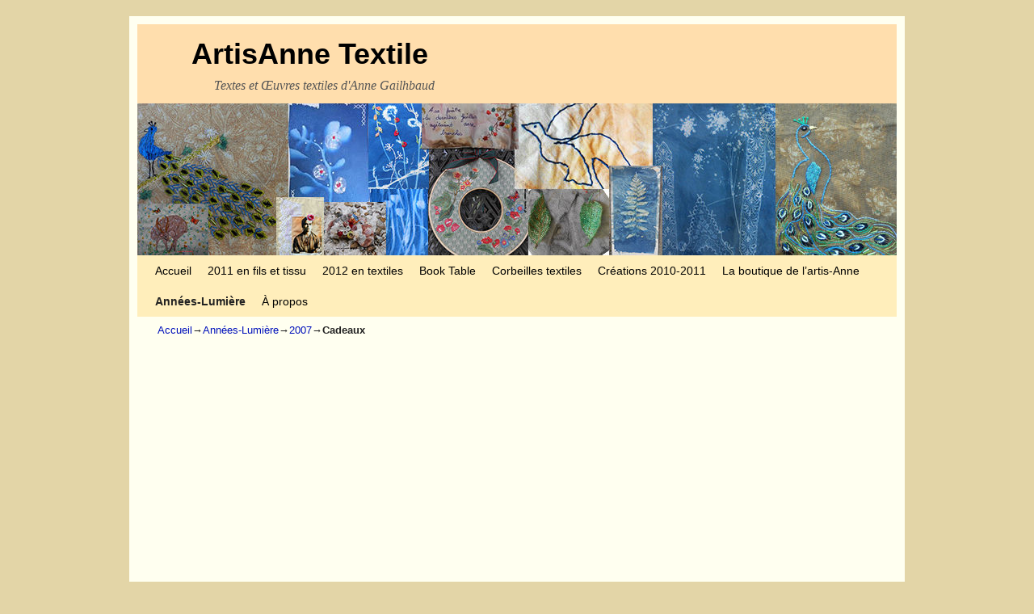

--- FILE ---
content_type: text/html; charset=UTF-8
request_url: https://www.artisanne-textile.fr/creations/2007-2/cadeaux/
body_size: 28298
content:
<!DOCTYPE html>
<!--[if IE 7]>	<html id="ie7" lang="fr-FR" xmlns:fb="https://www.facebook.com/2008/fbml" xmlns:addthis="https://www.addthis.com/help/api-spec" > <![endif]-->
<!--[if IE 8]>	<html id="ie8" lang="fr-FR" xmlns:fb="https://www.facebook.com/2008/fbml" xmlns:addthis="https://www.addthis.com/help/api-spec" > <![endif]-->
<!--[if IE 9]>	<html id="ie9" lang="fr-FR" xmlns:fb="https://www.facebook.com/2008/fbml" xmlns:addthis="https://www.addthis.com/help/api-spec" > <![endif]-->
<!--[if !(IE 6) | !(IE 7) | !(IE 8) ] | !(IE 9) ><!-->	<html lang="fr-FR" xmlns:fb="https://www.facebook.com/2008/fbml" xmlns:addthis="https://www.addthis.com/help/api-spec" > <!--<![endif]-->
<head>
<meta charset="UTF-8" />
<meta name='viewport' content='width=device-width, initial-scale=1.0, maximum-scale=2.0, user-scalable=yes' />
<title>Cadeaux | ArtisAnne Textile</title>

<link rel="profile" href="http://gmpg.org/xfn/11" />
<link rel="pingback" href="https://www.artisanne-textile.fr/xmlrpc.php" />
<!--[if lt IE 9]>
<script src="https://www.artisanne-textile.fr/wp-content/themes/weaver-ii/js/html5.js" type="text/javascript"></script>
<![endif]-->

<script type="text/javascript">var weaverIsMobile=false;var weaverIsSimMobile=false;var weaverIsStacked=false;var weaverThemeWidth=940;var weaverMenuThreshold=640;var weaverHideMenuBar=false;var weaverMobileDisabled=false;var weaverFlowToBottom=false;var weaverHideTooltip=false;var weaverUseSuperfish=false;</script>
<meta name='robots' content='max-image-preview:large' />
<link rel='dns-prefetch' href='//s7.addthis.com' />
<link rel='dns-prefetch' href='//www.googletagmanager.com' />
<link rel='dns-prefetch' href='//pagead2.googlesyndication.com' />
<link rel='dns-prefetch' href='//fundingchoicesmessages.google.com' />
<link rel="alternate" type="application/rss+xml" title="ArtisAnne Textile &raquo; Flux" href="https://www.artisanne-textile.fr/feed/" />
<link rel="alternate" type="application/rss+xml" title="ArtisAnne Textile &raquo; Flux des commentaires" href="https://www.artisanne-textile.fr/comments/feed/" />
<link rel="alternate" type="application/rss+xml" title="ArtisAnne Textile &raquo; Cadeaux Flux des commentaires" href="https://www.artisanne-textile.fr/creations/2007-2/cadeaux/feed/" />
<link rel="alternate" title="oEmbed (JSON)" type="application/json+oembed" href="https://www.artisanne-textile.fr/wp-json/oembed/1.0/embed?url=https%3A%2F%2Fwww.artisanne-textile.fr%2Fcreations%2F2007-2%2Fcadeaux%2F" />
<link rel="alternate" title="oEmbed (XML)" type="text/xml+oembed" href="https://www.artisanne-textile.fr/wp-json/oembed/1.0/embed?url=https%3A%2F%2Fwww.artisanne-textile.fr%2Fcreations%2F2007-2%2Fcadeaux%2F&#038;format=xml" />
<style id='wp-img-auto-sizes-contain-inline-css' type='text/css'>
img:is([sizes=auto i],[sizes^="auto," i]){contain-intrinsic-size:3000px 1500px}
/*# sourceURL=wp-img-auto-sizes-contain-inline-css */
</style>
<link rel='stylesheet' id='weaverii-main-style-sheet-css' href='https://www.artisanne-textile.fr/wp-content/themes/weaver-ii/style.min.css?ver=2.2.2' type='text/css' media='all' />
<link rel='stylesheet' id='weaverii-mobile-style-sheet-css' href='https://www.artisanne-textile.fr/wp-content/themes/weaver-ii/style-mobile.min.css?ver=2.2.2' type='text/css' media='all' />
<style id='wp-emoji-styles-inline-css' type='text/css'>

	img.wp-smiley, img.emoji {
		display: inline !important;
		border: none !important;
		box-shadow: none !important;
		height: 1em !important;
		width: 1em !important;
		margin: 0 0.07em !important;
		vertical-align: -0.1em !important;
		background: none !important;
		padding: 0 !important;
	}
/*# sourceURL=wp-emoji-styles-inline-css */
</style>
<style id='wp-block-library-inline-css' type='text/css'>
:root{--wp-block-synced-color:#7a00df;--wp-block-synced-color--rgb:122,0,223;--wp-bound-block-color:var(--wp-block-synced-color);--wp-editor-canvas-background:#ddd;--wp-admin-theme-color:#007cba;--wp-admin-theme-color--rgb:0,124,186;--wp-admin-theme-color-darker-10:#006ba1;--wp-admin-theme-color-darker-10--rgb:0,107,160.5;--wp-admin-theme-color-darker-20:#005a87;--wp-admin-theme-color-darker-20--rgb:0,90,135;--wp-admin-border-width-focus:2px}@media (min-resolution:192dpi){:root{--wp-admin-border-width-focus:1.5px}}.wp-element-button{cursor:pointer}:root .has-very-light-gray-background-color{background-color:#eee}:root .has-very-dark-gray-background-color{background-color:#313131}:root .has-very-light-gray-color{color:#eee}:root .has-very-dark-gray-color{color:#313131}:root .has-vivid-green-cyan-to-vivid-cyan-blue-gradient-background{background:linear-gradient(135deg,#00d084,#0693e3)}:root .has-purple-crush-gradient-background{background:linear-gradient(135deg,#34e2e4,#4721fb 50%,#ab1dfe)}:root .has-hazy-dawn-gradient-background{background:linear-gradient(135deg,#faaca8,#dad0ec)}:root .has-subdued-olive-gradient-background{background:linear-gradient(135deg,#fafae1,#67a671)}:root .has-atomic-cream-gradient-background{background:linear-gradient(135deg,#fdd79a,#004a59)}:root .has-nightshade-gradient-background{background:linear-gradient(135deg,#330968,#31cdcf)}:root .has-midnight-gradient-background{background:linear-gradient(135deg,#020381,#2874fc)}:root{--wp--preset--font-size--normal:16px;--wp--preset--font-size--huge:42px}.has-regular-font-size{font-size:1em}.has-larger-font-size{font-size:2.625em}.has-normal-font-size{font-size:var(--wp--preset--font-size--normal)}.has-huge-font-size{font-size:var(--wp--preset--font-size--huge)}.has-text-align-center{text-align:center}.has-text-align-left{text-align:left}.has-text-align-right{text-align:right}.has-fit-text{white-space:nowrap!important}#end-resizable-editor-section{display:none}.aligncenter{clear:both}.items-justified-left{justify-content:flex-start}.items-justified-center{justify-content:center}.items-justified-right{justify-content:flex-end}.items-justified-space-between{justify-content:space-between}.screen-reader-text{border:0;clip-path:inset(50%);height:1px;margin:-1px;overflow:hidden;padding:0;position:absolute;width:1px;word-wrap:normal!important}.screen-reader-text:focus{background-color:#ddd;clip-path:none;color:#444;display:block;font-size:1em;height:auto;left:5px;line-height:normal;padding:15px 23px 14px;text-decoration:none;top:5px;width:auto;z-index:100000}html :where(.has-border-color){border-style:solid}html :where([style*=border-top-color]){border-top-style:solid}html :where([style*=border-right-color]){border-right-style:solid}html :where([style*=border-bottom-color]){border-bottom-style:solid}html :where([style*=border-left-color]){border-left-style:solid}html :where([style*=border-width]){border-style:solid}html :where([style*=border-top-width]){border-top-style:solid}html :where([style*=border-right-width]){border-right-style:solid}html :where([style*=border-bottom-width]){border-bottom-style:solid}html :where([style*=border-left-width]){border-left-style:solid}html :where(img[class*=wp-image-]){height:auto;max-width:100%}:where(figure){margin:0 0 1em}html :where(.is-position-sticky){--wp-admin--admin-bar--position-offset:var(--wp-admin--admin-bar--height,0px)}@media screen and (max-width:600px){html :where(.is-position-sticky){--wp-admin--admin-bar--position-offset:0px}}

/*# sourceURL=wp-block-library-inline-css */
</style><style id='global-styles-inline-css' type='text/css'>
:root{--wp--preset--aspect-ratio--square: 1;--wp--preset--aspect-ratio--4-3: 4/3;--wp--preset--aspect-ratio--3-4: 3/4;--wp--preset--aspect-ratio--3-2: 3/2;--wp--preset--aspect-ratio--2-3: 2/3;--wp--preset--aspect-ratio--16-9: 16/9;--wp--preset--aspect-ratio--9-16: 9/16;--wp--preset--color--black: #000000;--wp--preset--color--cyan-bluish-gray: #abb8c3;--wp--preset--color--white: #ffffff;--wp--preset--color--pale-pink: #f78da7;--wp--preset--color--vivid-red: #cf2e2e;--wp--preset--color--luminous-vivid-orange: #ff6900;--wp--preset--color--luminous-vivid-amber: #fcb900;--wp--preset--color--light-green-cyan: #7bdcb5;--wp--preset--color--vivid-green-cyan: #00d084;--wp--preset--color--pale-cyan-blue: #8ed1fc;--wp--preset--color--vivid-cyan-blue: #0693e3;--wp--preset--color--vivid-purple: #9b51e0;--wp--preset--gradient--vivid-cyan-blue-to-vivid-purple: linear-gradient(135deg,rgb(6,147,227) 0%,rgb(155,81,224) 100%);--wp--preset--gradient--light-green-cyan-to-vivid-green-cyan: linear-gradient(135deg,rgb(122,220,180) 0%,rgb(0,208,130) 100%);--wp--preset--gradient--luminous-vivid-amber-to-luminous-vivid-orange: linear-gradient(135deg,rgb(252,185,0) 0%,rgb(255,105,0) 100%);--wp--preset--gradient--luminous-vivid-orange-to-vivid-red: linear-gradient(135deg,rgb(255,105,0) 0%,rgb(207,46,46) 100%);--wp--preset--gradient--very-light-gray-to-cyan-bluish-gray: linear-gradient(135deg,rgb(238,238,238) 0%,rgb(169,184,195) 100%);--wp--preset--gradient--cool-to-warm-spectrum: linear-gradient(135deg,rgb(74,234,220) 0%,rgb(151,120,209) 20%,rgb(207,42,186) 40%,rgb(238,44,130) 60%,rgb(251,105,98) 80%,rgb(254,248,76) 100%);--wp--preset--gradient--blush-light-purple: linear-gradient(135deg,rgb(255,206,236) 0%,rgb(152,150,240) 100%);--wp--preset--gradient--blush-bordeaux: linear-gradient(135deg,rgb(254,205,165) 0%,rgb(254,45,45) 50%,rgb(107,0,62) 100%);--wp--preset--gradient--luminous-dusk: linear-gradient(135deg,rgb(255,203,112) 0%,rgb(199,81,192) 50%,rgb(65,88,208) 100%);--wp--preset--gradient--pale-ocean: linear-gradient(135deg,rgb(255,245,203) 0%,rgb(182,227,212) 50%,rgb(51,167,181) 100%);--wp--preset--gradient--electric-grass: linear-gradient(135deg,rgb(202,248,128) 0%,rgb(113,206,126) 100%);--wp--preset--gradient--midnight: linear-gradient(135deg,rgb(2,3,129) 0%,rgb(40,116,252) 100%);--wp--preset--font-size--small: 13px;--wp--preset--font-size--medium: 20px;--wp--preset--font-size--large: 36px;--wp--preset--font-size--x-large: 42px;--wp--preset--spacing--20: 0.44rem;--wp--preset--spacing--30: 0.67rem;--wp--preset--spacing--40: 1rem;--wp--preset--spacing--50: 1.5rem;--wp--preset--spacing--60: 2.25rem;--wp--preset--spacing--70: 3.38rem;--wp--preset--spacing--80: 5.06rem;--wp--preset--shadow--natural: 6px 6px 9px rgba(0, 0, 0, 0.2);--wp--preset--shadow--deep: 12px 12px 50px rgba(0, 0, 0, 0.4);--wp--preset--shadow--sharp: 6px 6px 0px rgba(0, 0, 0, 0.2);--wp--preset--shadow--outlined: 6px 6px 0px -3px rgb(255, 255, 255), 6px 6px rgb(0, 0, 0);--wp--preset--shadow--crisp: 6px 6px 0px rgb(0, 0, 0);}:where(.is-layout-flex){gap: 0.5em;}:where(.is-layout-grid){gap: 0.5em;}body .is-layout-flex{display: flex;}.is-layout-flex{flex-wrap: wrap;align-items: center;}.is-layout-flex > :is(*, div){margin: 0;}body .is-layout-grid{display: grid;}.is-layout-grid > :is(*, div){margin: 0;}:where(.wp-block-columns.is-layout-flex){gap: 2em;}:where(.wp-block-columns.is-layout-grid){gap: 2em;}:where(.wp-block-post-template.is-layout-flex){gap: 1.25em;}:where(.wp-block-post-template.is-layout-grid){gap: 1.25em;}.has-black-color{color: var(--wp--preset--color--black) !important;}.has-cyan-bluish-gray-color{color: var(--wp--preset--color--cyan-bluish-gray) !important;}.has-white-color{color: var(--wp--preset--color--white) !important;}.has-pale-pink-color{color: var(--wp--preset--color--pale-pink) !important;}.has-vivid-red-color{color: var(--wp--preset--color--vivid-red) !important;}.has-luminous-vivid-orange-color{color: var(--wp--preset--color--luminous-vivid-orange) !important;}.has-luminous-vivid-amber-color{color: var(--wp--preset--color--luminous-vivid-amber) !important;}.has-light-green-cyan-color{color: var(--wp--preset--color--light-green-cyan) !important;}.has-vivid-green-cyan-color{color: var(--wp--preset--color--vivid-green-cyan) !important;}.has-pale-cyan-blue-color{color: var(--wp--preset--color--pale-cyan-blue) !important;}.has-vivid-cyan-blue-color{color: var(--wp--preset--color--vivid-cyan-blue) !important;}.has-vivid-purple-color{color: var(--wp--preset--color--vivid-purple) !important;}.has-black-background-color{background-color: var(--wp--preset--color--black) !important;}.has-cyan-bluish-gray-background-color{background-color: var(--wp--preset--color--cyan-bluish-gray) !important;}.has-white-background-color{background-color: var(--wp--preset--color--white) !important;}.has-pale-pink-background-color{background-color: var(--wp--preset--color--pale-pink) !important;}.has-vivid-red-background-color{background-color: var(--wp--preset--color--vivid-red) !important;}.has-luminous-vivid-orange-background-color{background-color: var(--wp--preset--color--luminous-vivid-orange) !important;}.has-luminous-vivid-amber-background-color{background-color: var(--wp--preset--color--luminous-vivid-amber) !important;}.has-light-green-cyan-background-color{background-color: var(--wp--preset--color--light-green-cyan) !important;}.has-vivid-green-cyan-background-color{background-color: var(--wp--preset--color--vivid-green-cyan) !important;}.has-pale-cyan-blue-background-color{background-color: var(--wp--preset--color--pale-cyan-blue) !important;}.has-vivid-cyan-blue-background-color{background-color: var(--wp--preset--color--vivid-cyan-blue) !important;}.has-vivid-purple-background-color{background-color: var(--wp--preset--color--vivid-purple) !important;}.has-black-border-color{border-color: var(--wp--preset--color--black) !important;}.has-cyan-bluish-gray-border-color{border-color: var(--wp--preset--color--cyan-bluish-gray) !important;}.has-white-border-color{border-color: var(--wp--preset--color--white) !important;}.has-pale-pink-border-color{border-color: var(--wp--preset--color--pale-pink) !important;}.has-vivid-red-border-color{border-color: var(--wp--preset--color--vivid-red) !important;}.has-luminous-vivid-orange-border-color{border-color: var(--wp--preset--color--luminous-vivid-orange) !important;}.has-luminous-vivid-amber-border-color{border-color: var(--wp--preset--color--luminous-vivid-amber) !important;}.has-light-green-cyan-border-color{border-color: var(--wp--preset--color--light-green-cyan) !important;}.has-vivid-green-cyan-border-color{border-color: var(--wp--preset--color--vivid-green-cyan) !important;}.has-pale-cyan-blue-border-color{border-color: var(--wp--preset--color--pale-cyan-blue) !important;}.has-vivid-cyan-blue-border-color{border-color: var(--wp--preset--color--vivid-cyan-blue) !important;}.has-vivid-purple-border-color{border-color: var(--wp--preset--color--vivid-purple) !important;}.has-vivid-cyan-blue-to-vivid-purple-gradient-background{background: var(--wp--preset--gradient--vivid-cyan-blue-to-vivid-purple) !important;}.has-light-green-cyan-to-vivid-green-cyan-gradient-background{background: var(--wp--preset--gradient--light-green-cyan-to-vivid-green-cyan) !important;}.has-luminous-vivid-amber-to-luminous-vivid-orange-gradient-background{background: var(--wp--preset--gradient--luminous-vivid-amber-to-luminous-vivid-orange) !important;}.has-luminous-vivid-orange-to-vivid-red-gradient-background{background: var(--wp--preset--gradient--luminous-vivid-orange-to-vivid-red) !important;}.has-very-light-gray-to-cyan-bluish-gray-gradient-background{background: var(--wp--preset--gradient--very-light-gray-to-cyan-bluish-gray) !important;}.has-cool-to-warm-spectrum-gradient-background{background: var(--wp--preset--gradient--cool-to-warm-spectrum) !important;}.has-blush-light-purple-gradient-background{background: var(--wp--preset--gradient--blush-light-purple) !important;}.has-blush-bordeaux-gradient-background{background: var(--wp--preset--gradient--blush-bordeaux) !important;}.has-luminous-dusk-gradient-background{background: var(--wp--preset--gradient--luminous-dusk) !important;}.has-pale-ocean-gradient-background{background: var(--wp--preset--gradient--pale-ocean) !important;}.has-electric-grass-gradient-background{background: var(--wp--preset--gradient--electric-grass) !important;}.has-midnight-gradient-background{background: var(--wp--preset--gradient--midnight) !important;}.has-small-font-size{font-size: var(--wp--preset--font-size--small) !important;}.has-medium-font-size{font-size: var(--wp--preset--font-size--medium) !important;}.has-large-font-size{font-size: var(--wp--preset--font-size--large) !important;}.has-x-large-font-size{font-size: var(--wp--preset--font-size--x-large) !important;}
/*# sourceURL=global-styles-inline-css */
</style>

<style id='classic-theme-styles-inline-css' type='text/css'>
/*! This file is auto-generated */
.wp-block-button__link{color:#fff;background-color:#32373c;border-radius:9999px;box-shadow:none;text-decoration:none;padding:calc(.667em + 2px) calc(1.333em + 2px);font-size:1.125em}.wp-block-file__button{background:#32373c;color:#fff;text-decoration:none}
/*# sourceURL=/wp-includes/css/classic-themes.min.css */
</style>
<link rel='stylesheet' id='mbt-style-css' href='https://www.artisanne-textile.fr/wp-content/plugins/mybooktable/css/frontend-style.css?ver=3.5.5' type='text/css' media='all' />
<link rel='stylesheet' id='mbt-style-pack-css' href='https://www.artisanne-textile.fr/wp-content/plugins/mybooktable/styles/silver/style.css?ver=3.5.5' type='text/css' media='all' />
<link rel='stylesheet' id='ngg_trigger_buttons-css' href='https://www.artisanne-textile.fr/wp-content/plugins/nextgen-gallery/static/GalleryDisplay/trigger_buttons.css?ver=3.59.12' type='text/css' media='all' />
<link rel='stylesheet' id='simplelightbox-0-css' href='https://www.artisanne-textile.fr/wp-content/plugins/nextgen-gallery/static/Lightbox/simplelightbox/simple-lightbox.css?ver=3.59.12' type='text/css' media='all' />
<link rel='stylesheet' id='fontawesome_v4_shim_style-css' href='https://www.artisanne-textile.fr/wp-content/plugins/nextgen-gallery/static/FontAwesome/css/v4-shims.min.css?ver=6.9' type='text/css' media='all' />
<link rel='stylesheet' id='fontawesome-css' href='https://www.artisanne-textile.fr/wp-content/plugins/nextgen-gallery/static/FontAwesome/css/all.min.css?ver=6.9' type='text/css' media='all' />
<link rel='stylesheet' id='ngg_basic_slideshow_style-css' href='https://www.artisanne-textile.fr/wp-content/plugins/nextgen-gallery/static/Slideshow/ngg_basic_slideshow.css?ver=3.59.12' type='text/css' media='all' />
<link rel='stylesheet' id='ngg_slick_slideshow_style-css' href='https://www.artisanne-textile.fr/wp-content/plugins/nextgen-gallery/static/Slideshow/slick/slick.css?ver=3.59.12' type='text/css' media='all' />
<link rel='stylesheet' id='ngg_slick_slideshow_theme-css' href='https://www.artisanne-textile.fr/wp-content/plugins/nextgen-gallery/static/Slideshow/slick/slick-theme.css?ver=3.59.12' type='text/css' media='all' />
<link rel='stylesheet' id='nextgen_widgets_style-css' href='https://www.artisanne-textile.fr/wp-content/plugins/nextgen-gallery/static/Widget/display.css?ver=3.59.12' type='text/css' media='all' />
<link rel='stylesheet' id='nextgen_basic_slideshow_style-css' href='https://www.artisanne-textile.fr/wp-content/plugins/nextgen-gallery/static/Slideshow/ngg_basic_slideshow.css?ver=3.59.12' type='text/css' media='all' />
<link rel='stylesheet' id='addthis_all_pages-css' href='https://www.artisanne-textile.fr/wp-content/plugins/addthis-follow/frontend/build/addthis_wordpress_public.min.css?ver=6.9' type='text/css' media='all' />
<script type="text/javascript" src="https://www.artisanne-textile.fr/wp-includes/js/jquery/jquery.min.js?ver=3.7.1" id="jquery-core-js"></script>
<script type="text/javascript" src="https://www.artisanne-textile.fr/wp-includes/js/jquery/jquery-migrate.min.js?ver=3.4.1" id="jquery-migrate-js"></script>
<script type="text/javascript" src="https://www.artisanne-textile.fr/wp-admin/admin-ajax.php?action=addthis_global_options_settings&amp;ver=6.9" id="addthis_global_options-js"></script>
<script type="text/javascript" src="https://s7.addthis.com/js/300/addthis_widget.js?ver=6.9#pubid=le_guaib" id="addthis_widget-js"></script>
<script type="text/javascript" id="photocrati_ajax-js-extra">
/* <![CDATA[ */
var photocrati_ajax = {"url":"https://www.artisanne-textile.fr/index.php?photocrati_ajax=1","rest_url":"https://www.artisanne-textile.fr/wp-json/","wp_home_url":"https://www.artisanne-textile.fr","wp_site_url":"https://www.artisanne-textile.fr","wp_root_url":"https://www.artisanne-textile.fr","wp_plugins_url":"https://www.artisanne-textile.fr/wp-content/plugins","wp_content_url":"https://www.artisanne-textile.fr/wp-content","wp_includes_url":"https://www.artisanne-textile.fr/wp-includes/","ngg_param_slug":"nggallery","rest_nonce":"7350f640dc"};
//# sourceURL=photocrati_ajax-js-extra
/* ]]> */
</script>
<script type="text/javascript" src="https://www.artisanne-textile.fr/wp-content/plugins/nextgen-gallery/static/Legacy/ajax.min.js?ver=3.59.12" id="photocrati_ajax-js"></script>
<script type="text/javascript" src="https://www.artisanne-textile.fr/wp-content/plugins/nextgen-gallery/static/FontAwesome/js/v4-shims.min.js?ver=5.3.1" id="fontawesome_v4_shim-js"></script>
<script type="text/javascript" defer crossorigin="anonymous" data-auto-replace-svg="false" data-keep-original-source="false" data-search-pseudo-elements src="https://www.artisanne-textile.fr/wp-content/plugins/nextgen-gallery/static/FontAwesome/js/all.min.js?ver=5.3.1" id="fontawesome-js"></script>
<script type="text/javascript" src="https://www.artisanne-textile.fr/wp-content/plugins/nextgen-gallery/static/Slideshow/slick/slick-1.8.0-modded.js?ver=3.59.12" id="ngg_slick-js"></script>

<!-- Extrait de code de la balise Google (gtag.js) ajouté par Site Kit -->
<!-- Extrait Google Analytics ajouté par Site Kit -->
<script type="text/javascript" src="https://www.googletagmanager.com/gtag/js?id=GT-TQVFMTM" id="google_gtagjs-js" async></script>
<script type="text/javascript" id="google_gtagjs-js-after">
/* <![CDATA[ */
window.dataLayer = window.dataLayer || [];function gtag(){dataLayer.push(arguments);}
gtag("set","linker",{"domains":["www.artisanne-textile.fr"]});
gtag("js", new Date());
gtag("set", "developer_id.dZTNiMT", true);
gtag("config", "GT-TQVFMTM");
 window._googlesitekit = window._googlesitekit || {}; window._googlesitekit.throttledEvents = []; window._googlesitekit.gtagEvent = (name, data) => { var key = JSON.stringify( { name, data } ); if ( !! window._googlesitekit.throttledEvents[ key ] ) { return; } window._googlesitekit.throttledEvents[ key ] = true; setTimeout( () => { delete window._googlesitekit.throttledEvents[ key ]; }, 5 ); gtag( "event", name, { ...data, event_source: "site-kit" } ); }; 
//# sourceURL=google_gtagjs-js-after
/* ]]> */
</script>
<link rel="https://api.w.org/" href="https://www.artisanne-textile.fr/wp-json/" /><link rel="alternate" title="JSON" type="application/json" href="https://www.artisanne-textile.fr/wp-json/wp/v2/pages/156" /><link rel="EditURI" type="application/rsd+xml" title="RSD" href="https://www.artisanne-textile.fr/xmlrpc.php?rsd" />
<meta name="generator" content="WordPress 6.9" />
<link rel="canonical" href="https://www.artisanne-textile.fr/creations/2007-2/cadeaux/" />
<link rel='shortlink' href='https://www.artisanne-textile.fr/?p=156' />
<meta name="generator" content="Site Kit by Google 1.170.0" />	<style type="text/css">
	.mbt-book .mbt-book-buybuttons .mbt-book-buybutton img { width: 172px; height: 30px; } .mbt-book .mbt-book-buybuttons .mbt-book-buybutton { padding: 4px 8px 0px 0px; }.mbt-book-archive .mbt-book .mbt-book-buybuttons .mbt-book-buybutton img { width: 172px; height: 30px; } .mbt-book-archive .mbt-book .mbt-book-buybuttons .mbt-book-buybutton { padding: 4px 8px 0px 0px; }.mbt-featured-book-widget .mbt-book-buybuttons .mbt-book-buybutton img { width: 172px; height: 30px; } .mbt-featured-book-widget .mbt-book-buybuttons .mbt-book-buybutton { padding: 4px 8px 0px 0px; }	</style>
		<script type="text/javascript">
		window.ajaxurl = "https://www.artisanne-textile.fr/wp-admin/admin-ajax.php";
	</script>
<style type="text/css">.mbt-book-buybuttons .mbt-universal-buybutton { margin: 0; display: inline-block; box-sizing: border-box; }.mbt-book .mbt-book-buybuttons .mbt-universal-buybutton { font-size: 15px; line-height: 16px; padding: 6px 12px; width: 172px; min-height: 30px; }.mbt-book-archive .mbt-book .mbt-book-buybuttons .mbt-universal-buybutton { font-size: 15px; line-height: 16px; padding: 6px 12px; width: 172px; min-height: 30px; }.mbt-featured-book-widget .mbt-book-buybuttons .mbt-universal-buybutton { font-size: 15px; line-height: 16px; padding: 6px 12px; width: 172px; min-height: 30px; }</style>
<!-- This site is using Weaver II 2.2.2 (6) subtheme: default -->
<!-- Page ID: 156 -->
<style type="text/css">
/* Weaver II styles - Version 6 */
a {color:#0011BB;}
a:visited {color:#0011BB;}
a:hover {color:#BB1100;}
.entry-title a {color:#000;}
.entry-title a:visited {color:#000;}
.entry-title a:hover {color:#BB1100;}
.entry-meta a, .entry-utility a {color:#0011BB;}
.entry-meta a:visited, .entry-utility a:visited {color:#0011BB;}
.entry-meta a:hover, .entry-utility a:hover {color:#BB1100;}
.widget-area a {color:#0011BB;}
.widget-area a:visited {color:#0011BB;}
.widget-area a:hover {color:#BB1100;}
#wrapper{max-width:940px;}
#sidebar_primary,.mobile_widget_area {background-color:#F5F5DC;}
#sidebar_right {background-color:#F5F5DC;}
#sidebar_left {background-color:#F5F5DC;}
.sidebar_top,.sidebar_extra {background-color:#F5F5DC;}
.sidebar_bottom {background-color:#F5F5DC;}
#first,#second,#third,#fourth {background-color:#F5F5DC;}
#container_wrap.right-1-col{width:75.000%;} #sidebar_wrap_right.right-1-col{width:25.000%;}
#container_wrap.right-2-col,#container_wrap.right-2-col-bottom{width:67.000%;} #sidebar_wrap_right.right-2-col,#sidebar_wrap_right.right-2-col-bottom{width:33.000%;}
#container_wrap.left-1-col{width:75.000%;} #sidebar_wrap_left.left-1-col{width:25.000%;}
#container_wrap.left-2-col,#container_wrap.left-2-col-bottom{width:67.000%;} #sidebar_wrap_left.left-2-col,#sidebar_wrap_left.left-2-col-bottom{width:33.000%;}
#container_wrap{width:66.000%;} #sidebar_wrap_left{width:17.000%;} #sidebar_wrap_right{width:17.000%;}
#sidebar_wrap_2_left_left, #sidebar_wrap_2_right_left {width:54.000%;margin-right:1%;}
#sidebar_wrap_2_left_right, #sidebar_wrap_2_right_right {width:45.000%;}
@media only screen and (max-width:640px) { /* header widget area mobile rules */
} /* end mobile rules */
#site-title {font-size:300.000%;}
#site-description {font-size:133.000%;}
#site-info {width:80%;}
.menu_bar, .menu_bar a,.menu_bar a:visited,.mobile_menu_bar a {color:#000000;}
.menu_bar li:hover > a, .menu_bar a:focus {background-color:#887755;}
.menu_bar li:hover > a, .menu_bar a:focus {color:#FFEEBB;}
.menu_bar ul ul a {background-color:#EEDDAA;}
.menu_bar ul ul a,.menu_bar ul ul a:visited {color:#000000;}
.menu_bar ul ul :hover > a {background-color:#887755;}
.menu_bar ul ul :hover > a {color:#FFEEBB;}
.menu_bar, .mobile_menu_bar, .menu-add {background-color:#FFEEBB;}
.mobile-menu-link {border-color:#000000;}
.widget-area .menu-vertical,.menu-vertical {clear:both;background-color:transparent;margin:0;width:100%;overflow:hidden;border-bottom:3px solid #000000;border-top:1px solid #000000;}
.widget-area .menu-vertical ul, .menu-vertical ul {margin: 0; padding: 0; list-style-type: none;  list-style-image:none;font-family: inherit;}
.widget-area .menu-vertical li a, .widget-area .menu-vertical a:visited, .menu-vertical li a, .menu-vertical a:visited {
color: #000000;  background-color: #FFEEBB; display: block !important; padding: 5px 10px; text-decoration: none; border-top:2px solid #000000;}
.widget-area .menu-vertical a:hover,.widget-area .menu-vertical a:focus, .menu-vertical a:hover,.menu-vertical a:focus {
color: #FFEEBB; background-color: #887755;text-decoration: none;}
.widget-area .menu-vertical ul ul li, .menu-vertical ul ul li { margin: 0; }
.widget-area .menu-vertical ul ul a,.menu-vertical ul ul a {color: #000000; background-color: #FFEEBB;
 display: block; padding: 4px 5px 4px 25px; text-decoration: none;border:0;
 border-top:1px solid #000000;}
.widget-area .menu-vertical ul ul a:hover,#wrap-header .menu-vertical ul ul a:hover,#wrap-header .menu-vertical ul a:hover {color: #FFEEBB; background-color: #887755; text-decoration: none;}
.widget-area .menu-vertical ul ul ul a,.menu-vertical ul ul ul a {padding: 4px 5px 4px 35px;}
.widget-area .menu-vertical ul ul ul a,.menu-vertical ul ul ul ul a {padding: 4px 5px 4px 45px;}
.widget-area .menu-vertical ul ul ul ul a,.menu-vertical ul ul ul ul ul a {padding: 4px 5px 4px 55px;}
.menu_bar .current_page_item > a, .menu_bar .current-menu-item > a, .menu_bar .current-cat > a, .menu_bar .current_page_ancestor > a,.menu_bar .current-category-ancestor > a, .menu_bar .current-menu-ancestor > a, .menu_bar .current-menu-parent > a, .menu_bar .current-category-parent > a,.menu-vertical .current_page_item > a, .menu-vertical .current-menu-item > a, .menu-vertical .current-cat > a, .menu-vertical .current_page_ancestor > a, .menu-vertical .current-category-ancestor > a, .menu-vertical .current-menu-ancestor > a, .menu-vertical .current-menu-parent > a, .menu-vertical .current-category-parent > a,.widget-area .menu-vertical .current_page_item > a, .widget-area .menu-vertical .current-menu-item > a, .widget-area .menu-vertical .current-cat > a, .widget-area .menu-vertical .current_page_ancestor > a {color:#222 !important;}
.menu_bar .current_page_item > a, .menu_bar .current-menu-item > a, .menu_bar .current-cat > a, .menu_bar .current_page_ancestor > a,.menu_bar .current-category-ancestor > a, .menu_bar .current-menu-ancestor > a, .menu_bar .current-menu-parent > a, .menu_bar .current-category-parent > a,.menu-vertical .current_page_item > a, .menu-vertical .current-menu-item > a, .menu-vertical .current-cat > a, .menu-vertical .current_page_ancestor > a, .menu-vertical .current-category-ancestor > a, .menu-vertical .current-menu-ancestor > a, .menu-vertical .current-menu-parent > a, .menu-vertical .current-category-parent > a,.widget-area .menu-vertical .current_page_item > a, .widget-area .menu-vertical .current-menu-item > a, .widget-area .menu-vertical .current-cat > a, .widget-area .menu-vertical .current_page_ancestor > a{font-weight:bold;}
#content, .entry-content h1, .entry-content h2 {color:#333;}
#content h1, #content h2, #content h3, #content h4, #content h5, #content h6, #content dt, #content th,
h1, h2, h3, h4, h5, h6,#author-info h2 {color:#000;}
#comments-title h3, #comments-title h4, #respond h3 {color:#000000;}
.commentlist li.comment, #respond {background-color:#F5F5DC;}
#respond input#submit {background-color:#D9D9C3;}
.home .sticky, #container.page-with-posts .sticky, #container.index-posts .sticky {background-color:#F0F0D6;}
#content .entry-format {color:#666666;}
body {font-size:12px;}
body {font-family:"Times New Roman",Times,serif;}
h3#comments-title,h3#reply-title,.menu_bar,.mobile_menu_bar,
#author-info,#infobar,#nav-above, #nav-below,#cancel-comment-reply-link,.form-allowed-tags,
#site-info,#site-title,#wp-calendar,#comments-title,.comment-meta,.comment-body tr th,.comment-body thead th,
.entry-content label,.entry-content tr th,.entry-content thead th,.entry-format,.entry-meta,.entry-title,
.entry-utility,#respond label,.navigation,.page-title,.pingback p,.reply,.widget-title,
.wp-caption-text,input[type=submit] {font-family:"Helvetica Neue", Helvetica, sans-serif;}
body {background-color:#E3D5A7;}
body {color:#222;}
#wrapper {background-color:#FFFFF0;}
#branding {background-color:#FFDEAD;}
#colophon {background-color:#FFDEAD;}
input, textarea, ins, pre {background-color:#F0F0D6;}
input, textarea {color:#222;}
#site-title a {color:#000000;}
#site-description {color:#555;}
/* Weaver II Mobile Device Options */
.weaver-any-mobile  #main a, .weaver-any-mobile  #mobile-widget-area a, .weaver-any-mobile  .sidebar_top a, .weaver-any-mobile  .sidebar_bottom a, .weaver-any-mobile  .sidebar_extra a {text-decoration: underline !important;}
@media only screen and (max-width:768px) and (orientation:portrait) {body {padding: 0px !important;}}
@media only screen and (max-width:640px) {
#main a, #mobile-widget-area a, .sidebar_top a, .sidebar_bottom a, .sidebar_extra a{text-decoration: underline !important;}
}
@media only screen and (max-width: 580px) {
}

/* end Weaver II CSS */
</style> <!-- end of main options style section -->


<!--[if lte IE 8]>
<style type="text/css" media="screen">
#content img.size-thumbnail,#content img.size-medium,#content img.size-large,#content img.size-full,#content img.attachment-thumbnail,
#content img.wp-post-image,img.avatar,.format-chat img.format-chat-icon,
#wrapper,#branding,#colophon,#content, #content .post,
#sidebar_primary,#sidebar_right,#sidebar_left,.sidebar_top,.sidebar_bottom,.sidebar_extra,
#first,#second,#third,#fourth,
#commentform input:focus,#commentform textarea:focus,#respond input#submit {
		behavior: url(https://www.artisanne-textile.fr/wp-content/themes/weaver-ii/js/PIE/PIE.php) !important; position:relative;
}
</style>
<![endif]-->

<!-- End of Weaver II options -->

<!-- Balises Meta Google AdSense ajoutées par Site Kit -->
<meta name="google-adsense-platform-account" content="ca-host-pub-2644536267352236">
<meta name="google-adsense-platform-domain" content="sitekit.withgoogle.com">
<!-- Fin des balises Meta End Google AdSense ajoutées par Site Kit -->

<!-- Extrait Google AdSense ajouté par Site Kit -->
<script type="text/javascript" async="async" src="https://pagead2.googlesyndication.com/pagead/js/adsbygoogle.js?client=ca-pub-3205433060221859&amp;host=ca-host-pub-2644536267352236" crossorigin="anonymous"></script>

<!-- End Google AdSense snippet added by Site Kit -->

<!-- Google AdSense Ad Blocking Recovery snippet added by Site Kit -->
<script async src="https://fundingchoicesmessages.google.com/i/pub-3205433060221859?ers=1"></script><script>(function() {function signalGooglefcPresent() {if (!window.frames['googlefcPresent']) {if (document.body) {const iframe = document.createElement('iframe'); iframe.style = 'width: 0; height: 0; border: none; z-index: -1000; left: -1000px; top: -1000px;'; iframe.style.display = 'none'; iframe.name = 'googlefcPresent'; document.body.appendChild(iframe);} else {setTimeout(signalGooglefcPresent, 0);}}}signalGooglefcPresent();})();</script>
<!-- End Google AdSense Ad Blocking Recovery snippet added by Site Kit -->

<!-- Extrait Google AdSense de protection contre les erreurs Incitation à réautoriser les annonces ajouté par Site Kit -->
<script>(function(){'use strict';function aa(a){var b=0;return function(){return b<a.length?{done:!1,value:a[b++]}:{done:!0}}}var ba=typeof Object.defineProperties=="function"?Object.defineProperty:function(a,b,c){if(a==Array.prototype||a==Object.prototype)return a;a[b]=c.value;return a};
function ca(a){a=["object"==typeof globalThis&&globalThis,a,"object"==typeof window&&window,"object"==typeof self&&self,"object"==typeof global&&global];for(var b=0;b<a.length;++b){var c=a[b];if(c&&c.Math==Math)return c}throw Error("Cannot find global object");}var da=ca(this);function l(a,b){if(b)a:{var c=da;a=a.split(".");for(var d=0;d<a.length-1;d++){var e=a[d];if(!(e in c))break a;c=c[e]}a=a[a.length-1];d=c[a];b=b(d);b!=d&&b!=null&&ba(c,a,{configurable:!0,writable:!0,value:b})}}
function ea(a){return a.raw=a}function n(a){var b=typeof Symbol!="undefined"&&Symbol.iterator&&a[Symbol.iterator];if(b)return b.call(a);if(typeof a.length=="number")return{next:aa(a)};throw Error(String(a)+" is not an iterable or ArrayLike");}function fa(a){for(var b,c=[];!(b=a.next()).done;)c.push(b.value);return c}var ha=typeof Object.create=="function"?Object.create:function(a){function b(){}b.prototype=a;return new b},p;
if(typeof Object.setPrototypeOf=="function")p=Object.setPrototypeOf;else{var q;a:{var ja={a:!0},ka={};try{ka.__proto__=ja;q=ka.a;break a}catch(a){}q=!1}p=q?function(a,b){a.__proto__=b;if(a.__proto__!==b)throw new TypeError(a+" is not extensible");return a}:null}var la=p;
function t(a,b){a.prototype=ha(b.prototype);a.prototype.constructor=a;if(la)la(a,b);else for(var c in b)if(c!="prototype")if(Object.defineProperties){var d=Object.getOwnPropertyDescriptor(b,c);d&&Object.defineProperty(a,c,d)}else a[c]=b[c];a.A=b.prototype}function ma(){for(var a=Number(this),b=[],c=a;c<arguments.length;c++)b[c-a]=arguments[c];return b}l("Object.is",function(a){return a?a:function(b,c){return b===c?b!==0||1/b===1/c:b!==b&&c!==c}});
l("Array.prototype.includes",function(a){return a?a:function(b,c){var d=this;d instanceof String&&(d=String(d));var e=d.length;c=c||0;for(c<0&&(c=Math.max(c+e,0));c<e;c++){var f=d[c];if(f===b||Object.is(f,b))return!0}return!1}});
l("String.prototype.includes",function(a){return a?a:function(b,c){if(this==null)throw new TypeError("The 'this' value for String.prototype.includes must not be null or undefined");if(b instanceof RegExp)throw new TypeError("First argument to String.prototype.includes must not be a regular expression");return this.indexOf(b,c||0)!==-1}});l("Number.MAX_SAFE_INTEGER",function(){return 9007199254740991});
l("Number.isFinite",function(a){return a?a:function(b){return typeof b!=="number"?!1:!isNaN(b)&&b!==Infinity&&b!==-Infinity}});l("Number.isInteger",function(a){return a?a:function(b){return Number.isFinite(b)?b===Math.floor(b):!1}});l("Number.isSafeInteger",function(a){return a?a:function(b){return Number.isInteger(b)&&Math.abs(b)<=Number.MAX_SAFE_INTEGER}});
l("Math.trunc",function(a){return a?a:function(b){b=Number(b);if(isNaN(b)||b===Infinity||b===-Infinity||b===0)return b;var c=Math.floor(Math.abs(b));return b<0?-c:c}});/*

 Copyright The Closure Library Authors.
 SPDX-License-Identifier: Apache-2.0
*/
var u=this||self;function v(a,b){a:{var c=["CLOSURE_FLAGS"];for(var d=u,e=0;e<c.length;e++)if(d=d[c[e]],d==null){c=null;break a}c=d}a=c&&c[a];return a!=null?a:b}function w(a){return a};function na(a){u.setTimeout(function(){throw a;},0)};var oa=v(610401301,!1),pa=v(188588736,!0),qa=v(645172343,v(1,!0));var x,ra=u.navigator;x=ra?ra.userAgentData||null:null;function z(a){return oa?x?x.brands.some(function(b){return(b=b.brand)&&b.indexOf(a)!=-1}):!1:!1}function A(a){var b;a:{if(b=u.navigator)if(b=b.userAgent)break a;b=""}return b.indexOf(a)!=-1};function B(){return oa?!!x&&x.brands.length>0:!1}function C(){return B()?z("Chromium"):(A("Chrome")||A("CriOS"))&&!(B()?0:A("Edge"))||A("Silk")};var sa=B()?!1:A("Trident")||A("MSIE");!A("Android")||C();C();A("Safari")&&(C()||(B()?0:A("Coast"))||(B()?0:A("Opera"))||(B()?0:A("Edge"))||(B()?z("Microsoft Edge"):A("Edg/"))||B()&&z("Opera"));var ta={},D=null;var ua=typeof Uint8Array!=="undefined",va=!sa&&typeof btoa==="function";var wa;function E(){return typeof BigInt==="function"};var F=typeof Symbol==="function"&&typeof Symbol()==="symbol";function xa(a){return typeof Symbol==="function"&&typeof Symbol()==="symbol"?Symbol():a}var G=xa(),ya=xa("2ex");var za=F?function(a,b){a[G]|=b}:function(a,b){a.g!==void 0?a.g|=b:Object.defineProperties(a,{g:{value:b,configurable:!0,writable:!0,enumerable:!1}})},H=F?function(a){return a[G]|0}:function(a){return a.g|0},I=F?function(a){return a[G]}:function(a){return a.g},J=F?function(a,b){a[G]=b}:function(a,b){a.g!==void 0?a.g=b:Object.defineProperties(a,{g:{value:b,configurable:!0,writable:!0,enumerable:!1}})};function Aa(a,b){J(b,(a|0)&-14591)}function Ba(a,b){J(b,(a|34)&-14557)};var K={},Ca={};function Da(a){return!(!a||typeof a!=="object"||a.g!==Ca)}function Ea(a){return a!==null&&typeof a==="object"&&!Array.isArray(a)&&a.constructor===Object}function L(a,b,c){if(!Array.isArray(a)||a.length)return!1;var d=H(a);if(d&1)return!0;if(!(b&&(Array.isArray(b)?b.includes(c):b.has(c))))return!1;J(a,d|1);return!0};var M=0,N=0;function Fa(a){var b=a>>>0;M=b;N=(a-b)/4294967296>>>0}function Ga(a){if(a<0){Fa(-a);var b=n(Ha(M,N));a=b.next().value;b=b.next().value;M=a>>>0;N=b>>>0}else Fa(a)}function Ia(a,b){b>>>=0;a>>>=0;if(b<=2097151)var c=""+(4294967296*b+a);else E()?c=""+(BigInt(b)<<BigInt(32)|BigInt(a)):(c=(a>>>24|b<<8)&16777215,b=b>>16&65535,a=(a&16777215)+c*6777216+b*6710656,c+=b*8147497,b*=2,a>=1E7&&(c+=a/1E7>>>0,a%=1E7),c>=1E7&&(b+=c/1E7>>>0,c%=1E7),c=b+Ja(c)+Ja(a));return c}
function Ja(a){a=String(a);return"0000000".slice(a.length)+a}function Ha(a,b){b=~b;a?a=~a+1:b+=1;return[a,b]};var Ka=/^-?([1-9][0-9]*|0)(\.[0-9]+)?$/;var O;function La(a,b){O=b;a=new a(b);O=void 0;return a}
function P(a,b,c){a==null&&(a=O);O=void 0;if(a==null){var d=96;c?(a=[c],d|=512):a=[];b&&(d=d&-16760833|(b&1023)<<14)}else{if(!Array.isArray(a))throw Error("narr");d=H(a);if(d&2048)throw Error("farr");if(d&64)return a;d|=64;if(c&&(d|=512,c!==a[0]))throw Error("mid");a:{c=a;var e=c.length;if(e){var f=e-1;if(Ea(c[f])){d|=256;b=f-(+!!(d&512)-1);if(b>=1024)throw Error("pvtlmt");d=d&-16760833|(b&1023)<<14;break a}}if(b){b=Math.max(b,e-(+!!(d&512)-1));if(b>1024)throw Error("spvt");d=d&-16760833|(b&1023)<<
14}}}J(a,d);return a};function Ma(a){switch(typeof a){case "number":return isFinite(a)?a:String(a);case "boolean":return a?1:0;case "object":if(a)if(Array.isArray(a)){if(L(a,void 0,0))return}else if(ua&&a!=null&&a instanceof Uint8Array){if(va){for(var b="",c=0,d=a.length-10240;c<d;)b+=String.fromCharCode.apply(null,a.subarray(c,c+=10240));b+=String.fromCharCode.apply(null,c?a.subarray(c):a);a=btoa(b)}else{b===void 0&&(b=0);if(!D){D={};c="ABCDEFGHIJKLMNOPQRSTUVWXYZabcdefghijklmnopqrstuvwxyz0123456789".split("");d=["+/=",
"+/","-_=","-_.","-_"];for(var e=0;e<5;e++){var f=c.concat(d[e].split(""));ta[e]=f;for(var g=0;g<f.length;g++){var h=f[g];D[h]===void 0&&(D[h]=g)}}}b=ta[b];c=Array(Math.floor(a.length/3));d=b[64]||"";for(e=f=0;f<a.length-2;f+=3){var k=a[f],m=a[f+1];h=a[f+2];g=b[k>>2];k=b[(k&3)<<4|m>>4];m=b[(m&15)<<2|h>>6];h=b[h&63];c[e++]=g+k+m+h}g=0;h=d;switch(a.length-f){case 2:g=a[f+1],h=b[(g&15)<<2]||d;case 1:a=a[f],c[e]=b[a>>2]+b[(a&3)<<4|g>>4]+h+d}a=c.join("")}return a}}return a};function Na(a,b,c){a=Array.prototype.slice.call(a);var d=a.length,e=b&256?a[d-1]:void 0;d+=e?-1:0;for(b=b&512?1:0;b<d;b++)a[b]=c(a[b]);if(e){b=a[b]={};for(var f in e)Object.prototype.hasOwnProperty.call(e,f)&&(b[f]=c(e[f]))}return a}function Oa(a,b,c,d,e){if(a!=null){if(Array.isArray(a))a=L(a,void 0,0)?void 0:e&&H(a)&2?a:Pa(a,b,c,d!==void 0,e);else if(Ea(a)){var f={},g;for(g in a)Object.prototype.hasOwnProperty.call(a,g)&&(f[g]=Oa(a[g],b,c,d,e));a=f}else a=b(a,d);return a}}
function Pa(a,b,c,d,e){var f=d||c?H(a):0;d=d?!!(f&32):void 0;a=Array.prototype.slice.call(a);for(var g=0;g<a.length;g++)a[g]=Oa(a[g],b,c,d,e);c&&c(f,a);return a}function Qa(a){return a.s===K?a.toJSON():Ma(a)};function Ra(a,b,c){c=c===void 0?Ba:c;if(a!=null){if(ua&&a instanceof Uint8Array)return b?a:new Uint8Array(a);if(Array.isArray(a)){var d=H(a);if(d&2)return a;b&&(b=d===0||!!(d&32)&&!(d&64||!(d&16)));return b?(J(a,(d|34)&-12293),a):Pa(a,Ra,d&4?Ba:c,!0,!0)}a.s===K&&(c=a.h,d=I(c),a=d&2?a:La(a.constructor,Sa(c,d,!0)));return a}}function Sa(a,b,c){var d=c||b&2?Ba:Aa,e=!!(b&32);a=Na(a,b,function(f){return Ra(f,e,d)});za(a,32|(c?2:0));return a};function Ta(a,b){a=a.h;return Ua(a,I(a),b)}function Va(a,b,c,d){b=d+(+!!(b&512)-1);if(!(b<0||b>=a.length||b>=c))return a[b]}
function Ua(a,b,c,d){if(c===-1)return null;var e=b>>14&1023||536870912;if(c>=e){if(b&256)return a[a.length-1][c]}else{var f=a.length;if(d&&b&256&&(d=a[f-1][c],d!=null)){if(Va(a,b,e,c)&&ya!=null){var g;a=(g=wa)!=null?g:wa={};g=a[ya]||0;g>=4||(a[ya]=g+1,g=Error(),g.__closure__error__context__984382||(g.__closure__error__context__984382={}),g.__closure__error__context__984382.severity="incident",na(g))}return d}return Va(a,b,e,c)}}
function Wa(a,b,c,d,e){var f=b>>14&1023||536870912;if(c>=f||e&&!qa){var g=b;if(b&256)e=a[a.length-1];else{if(d==null)return;e=a[f+(+!!(b&512)-1)]={};g|=256}e[c]=d;c<f&&(a[c+(+!!(b&512)-1)]=void 0);g!==b&&J(a,g)}else a[c+(+!!(b&512)-1)]=d,b&256&&(a=a[a.length-1],c in a&&delete a[c])}
function Xa(a,b){var c=Ya;var d=d===void 0?!1:d;var e=a.h;var f=I(e),g=Ua(e,f,b,d);if(g!=null&&typeof g==="object"&&g.s===K)c=g;else if(Array.isArray(g)){var h=H(g),k=h;k===0&&(k|=f&32);k|=f&2;k!==h&&J(g,k);c=new c(g)}else c=void 0;c!==g&&c!=null&&Wa(e,f,b,c,d);e=c;if(e==null)return e;a=a.h;f=I(a);f&2||(g=e,c=g.h,h=I(c),g=h&2?La(g.constructor,Sa(c,h,!1)):g,g!==e&&(e=g,Wa(a,f,b,e,d)));return e}function Za(a,b){a=Ta(a,b);return a==null||typeof a==="string"?a:void 0}
function $a(a,b){var c=c===void 0?0:c;a=Ta(a,b);if(a!=null)if(b=typeof a,b==="number"?Number.isFinite(a):b!=="string"?0:Ka.test(a))if(typeof a==="number"){if(a=Math.trunc(a),!Number.isSafeInteger(a)){Ga(a);b=M;var d=N;if(a=d&2147483648)b=~b+1>>>0,d=~d>>>0,b==0&&(d=d+1>>>0);b=d*4294967296+(b>>>0);a=a?-b:b}}else if(b=Math.trunc(Number(a)),Number.isSafeInteger(b))a=String(b);else{if(b=a.indexOf("."),b!==-1&&(a=a.substring(0,b)),!(a[0]==="-"?a.length<20||a.length===20&&Number(a.substring(0,7))>-922337:
a.length<19||a.length===19&&Number(a.substring(0,6))<922337)){if(a.length<16)Ga(Number(a));else if(E())a=BigInt(a),M=Number(a&BigInt(4294967295))>>>0,N=Number(a>>BigInt(32)&BigInt(4294967295));else{b=+(a[0]==="-");N=M=0;d=a.length;for(var e=b,f=(d-b)%6+b;f<=d;e=f,f+=6)e=Number(a.slice(e,f)),N*=1E6,M=M*1E6+e,M>=4294967296&&(N+=Math.trunc(M/4294967296),N>>>=0,M>>>=0);b&&(b=n(Ha(M,N)),a=b.next().value,b=b.next().value,M=a,N=b)}a=M;b=N;b&2147483648?E()?a=""+(BigInt(b|0)<<BigInt(32)|BigInt(a>>>0)):(b=
n(Ha(a,b)),a=b.next().value,b=b.next().value,a="-"+Ia(a,b)):a=Ia(a,b)}}else a=void 0;return a!=null?a:c}function R(a,b){var c=c===void 0?"":c;a=Za(a,b);return a!=null?a:c};var S;function T(a,b,c){this.h=P(a,b,c)}T.prototype.toJSON=function(){return ab(this)};T.prototype.s=K;T.prototype.toString=function(){try{return S=!0,ab(this).toString()}finally{S=!1}};
function ab(a){var b=S?a.h:Pa(a.h,Qa,void 0,void 0,!1);var c=!S;var d=pa?void 0:a.constructor.v;var e=I(c?a.h:b);if(a=b.length){var f=b[a-1],g=Ea(f);g?a--:f=void 0;e=+!!(e&512)-1;var h=b;if(g){b:{var k=f;var m={};g=!1;if(k)for(var r in k)if(Object.prototype.hasOwnProperty.call(k,r))if(isNaN(+r))m[r]=k[r];else{var y=k[r];Array.isArray(y)&&(L(y,d,+r)||Da(y)&&y.size===0)&&(y=null);y==null&&(g=!0);y!=null&&(m[r]=y)}if(g){for(var Q in m)break b;m=null}else m=k}k=m==null?f!=null:m!==f}for(var ia;a>0;a--){Q=
a-1;r=h[Q];Q-=e;if(!(r==null||L(r,d,Q)||Da(r)&&r.size===0))break;ia=!0}if(h!==b||k||ia){if(!c)h=Array.prototype.slice.call(h,0,a);else if(ia||k||m)h.length=a;m&&h.push(m)}b=h}return b};function bb(a){return function(b){if(b==null||b=="")b=new a;else{b=JSON.parse(b);if(!Array.isArray(b))throw Error("dnarr");za(b,32);b=La(a,b)}return b}};function cb(a){this.h=P(a)}t(cb,T);var db=bb(cb);var U;function V(a){this.g=a}V.prototype.toString=function(){return this.g+""};var eb={};function fb(a){if(U===void 0){var b=null;var c=u.trustedTypes;if(c&&c.createPolicy){try{b=c.createPolicy("goog#html",{createHTML:w,createScript:w,createScriptURL:w})}catch(d){u.console&&u.console.error(d.message)}U=b}else U=b}a=(b=U)?b.createScriptURL(a):a;return new V(a,eb)};/*

 SPDX-License-Identifier: Apache-2.0
*/
function gb(a){var b=ma.apply(1,arguments);if(b.length===0)return fb(a[0]);for(var c=a[0],d=0;d<b.length;d++)c+=encodeURIComponent(b[d])+a[d+1];return fb(c)};function hb(a,b){a.src=b instanceof V&&b.constructor===V?b.g:"type_error:TrustedResourceUrl";var c,d;(c=(b=(d=(c=(a.ownerDocument&&a.ownerDocument.defaultView||window).document).querySelector)==null?void 0:d.call(c,"script[nonce]"))?b.nonce||b.getAttribute("nonce")||"":"")&&a.setAttribute("nonce",c)};function ib(){return Math.floor(Math.random()*2147483648).toString(36)+Math.abs(Math.floor(Math.random()*2147483648)^Date.now()).toString(36)};function jb(a,b){b=String(b);a.contentType==="application/xhtml+xml"&&(b=b.toLowerCase());return a.createElement(b)}function kb(a){this.g=a||u.document||document};function lb(a){a=a===void 0?document:a;return a.createElement("script")};function mb(a,b,c,d,e,f){try{var g=a.g,h=lb(g);h.async=!0;hb(h,b);g.head.appendChild(h);h.addEventListener("load",function(){e();d&&g.head.removeChild(h)});h.addEventListener("error",function(){c>0?mb(a,b,c-1,d,e,f):(d&&g.head.removeChild(h),f())})}catch(k){f()}};var nb=u.atob("aHR0cHM6Ly93d3cuZ3N0YXRpYy5jb20vaW1hZ2VzL2ljb25zL21hdGVyaWFsL3N5c3RlbS8xeC93YXJuaW5nX2FtYmVyXzI0ZHAucG5n"),ob=u.atob("WW91IGFyZSBzZWVpbmcgdGhpcyBtZXNzYWdlIGJlY2F1c2UgYWQgb3Igc2NyaXB0IGJsb2NraW5nIHNvZnR3YXJlIGlzIGludGVyZmVyaW5nIHdpdGggdGhpcyBwYWdlLg=="),pb=u.atob("RGlzYWJsZSBhbnkgYWQgb3Igc2NyaXB0IGJsb2NraW5nIHNvZnR3YXJlLCB0aGVuIHJlbG9hZCB0aGlzIHBhZ2Uu");function qb(a,b,c){this.i=a;this.u=b;this.o=c;this.g=null;this.j=[];this.m=!1;this.l=new kb(this.i)}
function rb(a){if(a.i.body&&!a.m){var b=function(){sb(a);u.setTimeout(function(){tb(a,3)},50)};mb(a.l,a.u,2,!0,function(){u[a.o]||b()},b);a.m=!0}}
function sb(a){for(var b=W(1,5),c=0;c<b;c++){var d=X(a);a.i.body.appendChild(d);a.j.push(d)}b=X(a);b.style.bottom="0";b.style.left="0";b.style.position="fixed";b.style.width=W(100,110).toString()+"%";b.style.zIndex=W(2147483544,2147483644).toString();b.style.backgroundColor=ub(249,259,242,252,219,229);b.style.boxShadow="0 0 12px #888";b.style.color=ub(0,10,0,10,0,10);b.style.display="flex";b.style.justifyContent="center";b.style.fontFamily="Roboto, Arial";c=X(a);c.style.width=W(80,85).toString()+
"%";c.style.maxWidth=W(750,775).toString()+"px";c.style.margin="24px";c.style.display="flex";c.style.alignItems="flex-start";c.style.justifyContent="center";d=jb(a.l.g,"IMG");d.className=ib();d.src=nb;d.alt="Warning icon";d.style.height="24px";d.style.width="24px";d.style.paddingRight="16px";var e=X(a),f=X(a);f.style.fontWeight="bold";f.textContent=ob;var g=X(a);g.textContent=pb;Y(a,e,f);Y(a,e,g);Y(a,c,d);Y(a,c,e);Y(a,b,c);a.g=b;a.i.body.appendChild(a.g);b=W(1,5);for(c=0;c<b;c++)d=X(a),a.i.body.appendChild(d),
a.j.push(d)}function Y(a,b,c){for(var d=W(1,5),e=0;e<d;e++){var f=X(a);b.appendChild(f)}b.appendChild(c);c=W(1,5);for(d=0;d<c;d++)e=X(a),b.appendChild(e)}function W(a,b){return Math.floor(a+Math.random()*(b-a))}function ub(a,b,c,d,e,f){return"rgb("+W(Math.max(a,0),Math.min(b,255)).toString()+","+W(Math.max(c,0),Math.min(d,255)).toString()+","+W(Math.max(e,0),Math.min(f,255)).toString()+")"}function X(a){a=jb(a.l.g,"DIV");a.className=ib();return a}
function tb(a,b){b<=0||a.g!=null&&a.g.offsetHeight!==0&&a.g.offsetWidth!==0||(vb(a),sb(a),u.setTimeout(function(){tb(a,b-1)},50))}function vb(a){for(var b=n(a.j),c=b.next();!c.done;c=b.next())(c=c.value)&&c.parentNode&&c.parentNode.removeChild(c);a.j=[];(b=a.g)&&b.parentNode&&b.parentNode.removeChild(b);a.g=null};function wb(a,b,c,d,e){function f(k){document.body?g(document.body):k>0?u.setTimeout(function(){f(k-1)},e):b()}function g(k){k.appendChild(h);u.setTimeout(function(){h?(h.offsetHeight!==0&&h.offsetWidth!==0?b():a(),h.parentNode&&h.parentNode.removeChild(h)):a()},d)}var h=xb(c);f(3)}function xb(a){var b=document.createElement("div");b.className=a;b.style.width="1px";b.style.height="1px";b.style.position="absolute";b.style.left="-10000px";b.style.top="-10000px";b.style.zIndex="-10000";return b};function Ya(a){this.h=P(a)}t(Ya,T);function yb(a){this.h=P(a)}t(yb,T);var zb=bb(yb);function Ab(a){if(!a)return null;a=Za(a,4);var b;a===null||a===void 0?b=null:b=fb(a);return b};var Bb=ea([""]),Cb=ea([""]);function Db(a,b){this.m=a;this.o=new kb(a.document);this.g=b;this.j=R(this.g,1);this.u=Ab(Xa(this.g,2))||gb(Bb);this.i=!1;b=Ab(Xa(this.g,13))||gb(Cb);this.l=new qb(a.document,b,R(this.g,12))}Db.prototype.start=function(){Eb(this)};
function Eb(a){Fb(a);mb(a.o,a.u,3,!1,function(){a:{var b=a.j;var c=u.btoa(b);if(c=u[c]){try{var d=db(u.atob(c))}catch(e){b=!1;break a}b=b===Za(d,1)}else b=!1}b?Z(a,R(a.g,14)):(Z(a,R(a.g,8)),rb(a.l))},function(){wb(function(){Z(a,R(a.g,7));rb(a.l)},function(){return Z(a,R(a.g,6))},R(a.g,9),$a(a.g,10),$a(a.g,11))})}function Z(a,b){a.i||(a.i=!0,a=new a.m.XMLHttpRequest,a.open("GET",b,!0),a.send())}function Fb(a){var b=u.btoa(a.j);a.m[b]&&Z(a,R(a.g,5))};(function(a,b){u[a]=function(){var c=ma.apply(0,arguments);u[a]=function(){};b.call.apply(b,[null].concat(c instanceof Array?c:fa(n(c))))}})("__h82AlnkH6D91__",function(a){typeof window.atob==="function"&&(new Db(window,zb(window.atob(a)))).start()});}).call(this);

window.__h82AlnkH6D91__("[base64]/[base64]/[base64]/[base64]");</script>
<!-- Extrait de fin Google AdSense de protection contre les erreurs Incitation à réautoriser les annonces ajouté par Site Kit -->
</head>

<body class="wp-singular page-template-default page page-id-156 page-child parent-pageid-140 wp-theme-weaver-ii single-author singular not-logged-in weaver-desktop weaver-mobile-smart-nostack">
<a href="#page-bottom" id="page-top">&darr;</a> <!-- add custom CSS to use this page-bottom link -->
<div id="wrapper" class="hfeed">
<div id="wrap-header">
	<header id="branding" role="banner"><div id="branding-content">
		<div id="site-logo"></div>
		<div id="site-logo-link" onclick="location.href='https://www.artisanne-textile.fr/';"></div>

		<div class="title-description title-description-xhtml">
			<h1 id="site-title" ><span><a href="https://www.artisanne-textile.fr/" title="ArtisAnne Textile" rel="home">ArtisAnne Textile</a></span></h1>
			<h2 id="site-description"> Textes et Œuvres textiles d&#039;Anne Gailhbaud</h2>
		</div>
		<div id="header_image">
                              <img src="https://www.artisanne-textile.fr/wp-content/uploads/2020/02/cropped-artisannebanners3.jpg" width="940" height="188" alt="ArtisAnne Textile" />
        		</div><!-- #header_image -->
	</div></header><!-- #branding-content, #branding -->
<div id="wrap-bottom-menu">
<div id="mobile-bottom-nav" class="mobile_menu_bar" style="padding:5px 10px 5px 10px;clear:both;">
	<div style="margin-bottom:20px;">
<span class="mobile-home-link">
	<a href="https://www.artisanne-textile.fr/" title="ArtisAnne Textile" rel="home">Accueil</a></span>
	<span class="mobile-menu-link"><a href="javascript:void(null);" onclick="weaverii_ToggleMenu(document.getElementById('nav-bottom-menu'), this, 'Menu &darr;', 'Menu &uarr;')">Menu &darr;</a></span></div>
</div>
		<div class="skip-link"><a class="assistive-text" href="#content" title="">Skip to primary content</a></div>
			<div class="skip-link"><a class="assistive-text" href="#sidebar_primary" title="">Aller au contenu secondaire</a></div>
				<div id="nav-bottom-menu"><nav id="access" class="menu_bar" role="navigation">
<div class="menu"><ul>
<li ><a href="https://www.artisanne-textile.fr/">Accueil</a></li><li class="page_item page-item-3954 page_item_has_children"><a href="https://www.artisanne-textile.fr/2011-2/">2011 en fils et tissu</a>
<ul class='children'>
	<li class="page_item page-item-4329 page_item_has_children"><a href="https://www.artisanne-textile.fr/2011-2/broderies/">Broderie</a>
	<ul class='children'>
		<li class="page_item page-item-4229 page_item_has_children"><a href="https://www.artisanne-textile.fr/2011-2/broderies/broderies-3/">Broderies 3</a>
		<ul class='children'>
			<li class="page_item page-item-4203"><a href="https://www.artisanne-textile.fr/2011-2/broderies/broderies-3/broderies-2/">Broderies 2</a></li>
		</ul>
</li>
		<li class="page_item page-item-4135"><a href="https://www.artisanne-textile.fr/2011-2/broderies/broderies-1/">Broderies traditionnelles</a></li>
		<li class="page_item page-item-5241"><a href="https://www.artisanne-textile.fr/2011-2/broderies/monogrammes-brodes/">monogrammes brodés</a></li>
	</ul>
</li>
	<li class="page_item page-item-4493 page_item_has_children"><a href="https://www.artisanne-textile.fr/2011-2/cartes/">Cartes</a>
	<ul class='children'>
		<li class="page_item page-item-5081"><a href="https://www.artisanne-textile.fr/2011-2/cartes/cartes-brillantes/">Cartes  brillantes</a></li>
		<li class="page_item page-item-5126"><a href="https://www.artisanne-textile.fr/2011-2/cartes/cartes-brodees/">Cartes brodées</a></li>
	</ul>
</li>
	<li class="page_item page-item-4129 page_item_has_children"><a href="https://www.artisanne-textile.fr/2011-2/divers/">Divers</a>
	<ul class='children'>
		<li class="page_item page-item-5040"><a href="https://www.artisanne-textile.fr/2011-2/divers/princettes/">« Princettes »</a></li>
		<li class="page_item page-item-5305"><a href="https://www.artisanne-textile.fr/2011-2/divers/creations-de-papier/">créations de papier</a></li>
		<li class="page_item page-item-5070"><a href="https://www.artisanne-textile.fr/2011-2/divers/divers-2/">Divers 2 et bijoux textiles</a></li>
		<li class="page_item page-item-4732"><a href="https://www.artisanne-textile.fr/2011-2/divers/livres-textiles/">Livres textiles</a></li>
	</ul>
</li>
	<li class="page_item page-item-4067"><a href="https://www.artisanne-textile.fr/2011-2/echanges-textiles/">Echanges textiles</a></li>
	<li class="page_item page-item-4232"><a href="https://www.artisanne-textile.fr/2011-2/patchs-et-quilts/">Patchs et quilts</a></li>
	<li class="page_item page-item-5194"><a href="https://www.artisanne-textile.fr/2011-2/pochons-et-sacs/">Pochons et sacs 2011-2012</a></li>
</ul>
</li>
<li class="page_item page-item-5457 page_item_has_children"><a href="https://www.artisanne-textile.fr/2012-en-textiles/">2012 en textiles</a>
<ul class='children'>
	<li class="page_item page-item-5837 page_item_has_children"><a href="https://www.artisanne-textile.fr/2012-en-textiles/broderies/">Broderies créatives</a>
	<ul class='children'>
		<li class="page_item page-item-794"><a href="https://www.artisanne-textile.fr/2012-en-textiles/broderies/broderies/">Broderies</a></li>
		<li class="page_item page-item-2540"><a href="https://www.artisanne-textile.fr/2012-en-textiles/broderies/broderies-2/">Broderies 2</a></li>
		<li class="page_item page-item-3468"><a href="https://www.artisanne-textile.fr/2012-en-textiles/broderies/broderies-3/">Broderies 3</a></li>
		<li class="page_item page-item-3882"><a href="https://www.artisanne-textile.fr/2012-en-textiles/broderies/broderies-4/">Broderies 4</a></li>
		<li class="page_item page-item-6122"><a href="https://www.artisanne-textile.fr/2012-en-textiles/broderies/broderies-diverses/">Broderies diverses</a></li>
		<li class="page_item page-item-5839"><a href="https://www.artisanne-textile.fr/2012-en-textiles/broderies/le-point-de-poste/">Le point de poste</a></li>
	</ul>
</li>
	<li class="page_item page-item-5797 page_item_has_children"><a href="https://www.artisanne-textile.fr/2012-en-textiles/cartes-pop-up-brodees/">Cartes, pop-up, brodées&#8230;.1</a>
	<ul class='children'>
		<li class="page_item page-item-6070"><a href="https://www.artisanne-textile.fr/2012-en-textiles/cartes-pop-up-brodees/cartes-2/">Cartes 2</a></li>
		<li class="page_item page-item-6384"><a href="https://www.artisanne-textile.fr/2012-en-textiles/cartes-pop-up-brodees/cartes-3/">Cartes 3</a></li>
	</ul>
</li>
	<li class="page_item page-item-6053"><a href="https://www.artisanne-textile.fr/2012-en-textiles/divers/">Divers</a></li>
	<li class="page_item page-item-5459 page_item_has_children"><a href="https://www.artisanne-textile.fr/2012-en-textiles/linde-en-textile/">L&rsquo;Inde en textile 1</a>
	<ul class='children'>
		<li class="page_item page-item-5877"><a href="https://www.artisanne-textile.fr/2012-en-textiles/linde-en-textile/linde-en-textiles-suite-du-journal-de-voyage/">L&rsquo;Inde en textiles, suite du journal de voyage</a></li>
	</ul>
</li>
</ul>
</li>
<li class="page_item page-item-19493"><a href="https://www.artisanne-textile.fr/book-table/">Book Table</a></li>
<li class="page_item page-item-4282 page_item_has_children"><a href="https://www.artisanne-textile.fr/corbeilles/">Corbeilles textiles</a>
<ul class='children'>
	<li class="page_item page-item-3956"><a href="https://www.artisanne-textile.fr/corbeilles/corbeilles/">Corbeilles tissus 1</a></li>
	<li class="page_item page-item-4140"><a href="https://www.artisanne-textile.fr/corbeilles/corbeilles-2/">Corbeilles tissus 2</a></li>
	<li class="page_item page-item-4210"><a href="https://www.artisanne-textile.fr/corbeilles/corbeilles-2-2/">Corbeilles tissus 3</a></li>
	<li class="page_item page-item-3953"><a href="https://www.artisanne-textile.fr/corbeilles/corbeilles-4/">Corbeilles tissus 4</a></li>
	<li class="page_item page-item-5735"><a href="https://www.artisanne-textile.fr/corbeilles/corbeilles-5debut-2012/">Corbeilles tissus 5</a></li>
	<li class="page_item page-item-3636"><a href="https://www.artisanne-textile.fr/corbeilles/corbeille-3/">Corbeilles tissus 6</a></li>
	<li class="page_item page-item-797"><a href="https://www.artisanne-textile.fr/corbeilles/corbeilles-3/">Corbeilles tissus 7</a></li>
	<li class="page_item page-item-3080"><a href="https://www.artisanne-textile.fr/corbeilles/corbeille-2/">Corbeilles tissus 8</a></li>
</ul>
</li>
<li class="page_item page-item-571 page_item_has_children"><a href="https://www.artisanne-textile.fr/creations-2010/">Créations 2010-2011</a>
<ul class='children'>
	<li class="page_item page-item-3691"><a href="https://www.artisanne-textile.fr/creations-2010/jardins-en-3d/">jardins textiles brodés en 3D</a></li>
	<li class="page_item page-item-1161"><a href="https://www.artisanne-textile.fr/creations-2010/aileselle/">Ailes,Elle, &#8230;</a></li>
	<li class="page_item page-item-3582"><a href="https://www.artisanne-textile.fr/creations-2010/cartes-2/">Cartes 2</a></li>
	<li class="page_item page-item-2130"><a href="https://www.artisanne-textile.fr/creations-2010/cartes-textiles-brodees/">Cartes textiles brodées</a></li>
	<li class="page_item page-item-2174"><a href="https://www.artisanne-textile.fr/creations-2010/colliers-de-differentes-techniques/">Colliers de différentes techniques</a></li>
	<li class="page_item page-item-1587"><a href="https://www.artisanne-textile.fr/creations-2010/divers/">Divers</a></li>
	<li class="page_item page-item-3884"><a href="https://www.artisanne-textile.fr/creations-2010/divers-2/">Divers 2</a></li>
	<li class="page_item page-item-808"><a href="https://www.artisanne-textile.fr/creations-2010/echanges-textiles/">Echanges textiles</a></li>
	<li class="page_item page-item-1226"><a href="https://www.artisanne-textile.fr/creations-2010/installation-divers/">Installation et sac de voyage</a></li>
	<li class="page_item page-item-1047"><a href="https://www.artisanne-textile.fr/creations-2010/la-robe-de-memoire/">La robe de mémoire</a></li>
	<li class="page_item page-item-1263"><a href="https://www.artisanne-textile.fr/creations-2010/patchs-quilts/">patchwork, quilts</a></li>
	<li class="page_item page-item-3168"><a href="https://www.artisanne-textile.fr/creations-2010/sacs-trousses/">Sacs, trousses fait main</a></li>
</ul>
</li>
<li class="page_item page-item-16907"><a href="https://www.artisanne-textile.fr/la-boutique-de-lartis-anne/">La boutique de l&rsquo;artis-Anne</a></li>
<li class="page_item page-item-9 page_item_has_children current_page_ancestor"><a href="https://www.artisanne-textile.fr/creations/">Années-Lumière</a>
<ul class='children'>
	<li class="page_item page-item-5916"><a href="https://www.artisanne-textile.fr/creations/annees-lumiere/">Années -lumière</a></li>
	<li class="page_item page-item-236 page_item_has_children"><a href="https://www.artisanne-textile.fr/creations/creations-de-2009/">Créations de 2009</a>
	<ul class='children'>
		<li class="page_item page-item-284"><a href="https://www.artisanne-textile.fr/creations/creations-de-2009/art-textile/">Art textile</a></li>
		<li class="page_item page-item-245"><a href="https://www.artisanne-textile.fr/creations/creations-de-2009/broderie_sur_vichy/">Broderie sur vichy</a></li>
		<li class="page_item page-item-244"><a href="https://www.artisanne-textile.fr/creations/creations-de-2009/broderies-2009/">Broderies</a></li>
		<li class="page_item page-item-241"><a href="https://www.artisanne-textile.fr/creations/creations-de-2009/cartes-2/">Cartes</a></li>
		<li class="page_item page-item-252"><a href="https://www.artisanne-textile.fr/creations/creations-de-2009/collection-de-machines-a-coudre-anciennes/">Collection de machines à coudre anciennes</a></li>
		<li class="page_item page-item-255"><a href="https://www.artisanne-textile.fr/creations/creations-de-2009/colliers/">Colliers</a></li>
		<li class="page_item page-item-256"><a href="https://www.artisanne-textile.fr/creations/creations-de-2009/crochet_tricotage_aux_doigts/">Crochet tricotage aux doigts</a></li>
		<li class="page_item page-item-261"><a href="https://www.artisanne-textile.fr/creations/creations-de-2009/divers/">Divers</a></li>
		<li class="page_item page-item-265"><a href="https://www.artisanne-textile.fr/creations/creations-de-2009/feeries/">Feeries</a></li>
		<li class="page_item page-item-268"><a href="https://www.artisanne-textile.fr/creations/creations-de-2009/figures-vegetales/">Figures vegetales</a></li>
		<li class="page_item page-item-285"><a href="https://www.artisanne-textile.fr/creations/creations-de-2009/sacs/">Sacs</a></li>
		<li class="page_item page-item-269 page_item_has_children"><a href="https://www.artisanne-textile.fr/creations/creations-de-2009/pages-textiles/">Pages Textiles</a>
		<ul class='children'>
			<li class="page_item page-item-272"><a href="https://www.artisanne-textile.fr/creations/creations-de-2009/pages-textiles/les-pages-pour-caro/">les-pages-pour-caro</a></li>
			<li class="page_item page-item-277"><a href="https://www.artisanne-textile.fr/creations/creations-de-2009/pages-textiles/pages-pour-marie-claude/">Pages pour Marie-Claude</a></li>
			<li class="page_item page-item-273"><a href="https://www.artisanne-textile.fr/creations/creations-de-2009/pages-textiles/pages-pour-france/">pages-pour-france</a></li>
			<li class="page_item page-item-275"><a href="https://www.artisanne-textile.fr/creations/creations-de-2009/pages-textiles/realisations-dans-mon-cahier/">Réalisations dans mon cahier</a></li>
			<li class="page_item page-item-279"><a href="https://www.artisanne-textile.fr/creations/creations-de-2009/pages-textiles/pages-pour-isa/">Pages pour Isa</a></li>
		</ul>
</li>
	</ul>
</li>
	<li class="page_item page-item-168 page_item_has_children"><a href="https://www.artisanne-textile.fr/creations/2008-2/">2008</a>
	<ul class='children'>
		<li class="page_item page-item-177"><a href="https://www.artisanne-textile.fr/creations/2008-2/art-textile/">Art textile</a></li>
		<li class="page_item page-item-193"><a href="https://www.artisanne-textile.fr/creations/2008-2/broderies/">Broderies</a></li>
		<li class="page_item page-item-189"><a href="https://www.artisanne-textile.fr/creations/2008-2/cartes/">Cartes</a></li>
		<li class="page_item page-item-200"><a href="https://www.artisanne-textile.fr/creations/2008-2/chaises/">Chaises</a></li>
		<li class="page_item page-item-204"><a href="https://www.artisanne-textile.fr/creations/2008-2/colliers/">Colliers</a></li>
		<li class="page_item page-item-207"><a href="https://www.artisanne-textile.fr/creations/2008-2/couture/">Couture</a></li>
		<li class="page_item page-item-185"><a href="https://www.artisanne-textile.fr/creations/2008-2/crochet/">Crochet</a></li>
		<li class="page_item page-item-209"><a href="https://www.artisanne-textile.fr/creations/2008-2/divers/">Divers</a></li>
		<li class="page_item page-item-213"><a href="https://www.artisanne-textile.fr/creations/2008-2/mariage/">Mariage</a></li>
		<li class="page_item page-item-217 page_item_has_children"><a href="https://www.artisanne-textile.fr/creations/2008-2/pages-textiles-fibranne/">Pages textiles Fibr&rsquo;Anne</a>
		<ul class='children'>
			<li class="page_item page-item-274"><a href="https://www.artisanne-textile.fr/creations/2008-2/pages-textiles-fibranne/pages-pour-isa/">pages-pour-isa</a></li>
		</ul>
</li>
		<li class="page_item page-item-220"><a href="https://www.artisanne-textile.fr/creations/2008-2/sacs/">Sacs</a></li>
	</ul>
</li>
	<li class="page_item page-item-140 page_item_has_children current_page_ancestor current_page_parent"><a href="https://www.artisanne-textile.fr/creations/2007-2/">2007</a>
	<ul class='children'>
		<li class="page_item page-item-158"><a href="https://www.artisanne-textile.fr/creations/2007-2/158-2/">Broderies</a></li>
		<li class="page_item page-item-156 current_page_item"><a href="https://www.artisanne-textile.fr/creations/2007-2/cadeaux/" aria-current="page">Cadeaux</a></li>
		<li class="page_item page-item-153"><a href="https://www.artisanne-textile.fr/creations/2007-2/cartes/">Cartes</a></li>
		<li class="page_item page-item-151"><a href="https://www.artisanne-textile.fr/creations/2007-2/colliers/">Colliers</a></li>
		<li class="page_item page-item-161"><a href="https://www.artisanne-textile.fr/creations/2007-2/concours-textiles/">Concours textiles</a></li>
		<li class="page_item page-item-148"><a href="https://www.artisanne-textile.fr/creations/2007-2/fibreanne/">Fibre&rsquo;Anne</a></li>
		<li class="page_item page-item-145"><a href="https://www.artisanne-textile.fr/creations/2007-2/lecole-des-filles/">L&rsquo;école des filles</a></li>
		<li class="page_item page-item-142"><a href="https://www.artisanne-textile.fr/creations/2007-2/mariages/">Mariages</a></li>
	</ul>
</li>
	<li class="page_item page-item-106 page_item_has_children"><a href="https://www.artisanne-textile.fr/creations/2006-2/">2006</a>
	<ul class='children'>
		<li class="page_item page-item-112"><a href="https://www.artisanne-textile.fr/creations/2006-2/artist-trading-card/">Artist Trading Card</a></li>
		<li class="page_item page-item-114"><a href="https://www.artisanne-textile.fr/creations/2006-2/colliers-tisses/">Colliers tissés</a></li>
		<li class="page_item page-item-123"><a href="https://www.artisanne-textile.fr/creations/2006-2/livres-textiles/">Livres textiles</a></li>
		<li class="page_item page-item-125"><a href="https://www.artisanne-textile.fr/creations/2006-2/mariage/">Mariage</a></li>
		<li class="page_item page-item-109"><a href="https://www.artisanne-textile.fr/creations/2006-2/quilts/">Quilts</a></li>
		<li class="page_item page-item-127"><a href="https://www.artisanne-textile.fr/creations/2006-2/sacs/">Sacs</a></li>
		<li class="page_item page-item-118"><a href="https://www.artisanne-textile.fr/creations/2006-2/oeuvres-diverses/">Œuvres diverses</a></li>
	</ul>
</li>
	<li class="page_item page-item-72 page_item_has_children"><a href="https://www.artisanne-textile.fr/creations/2005-2006/">2005-2006</a>
	<ul class='children'>
		<li class="page_item page-item-96"><a href="https://www.artisanne-textile.fr/creations/2005-2006/art-textile/">Art textile</a></li>
		<li class="page_item page-item-86"><a href="https://www.artisanne-textile.fr/creations/2005-2006/collections-anciennes/">Collections anciennes</a></li>
		<li class="page_item page-item-81"><a href="https://www.artisanne-textile.fr/creations/2005-2006/creations-diverses/">Créations diverses</a></li>
		<li class="page_item page-item-76"><a href="https://www.artisanne-textile.fr/creations/2005-2006/grimoire-de-la-sorciere/">Grimoire de la sorcière</a></li>
		<li class="page_item page-item-74"><a href="https://www.artisanne-textile.fr/creations/2005-2006/gruau/">Gruau</a></li>
	</ul>
</li>
	<li class="page_item page-item-40 page_item_has_children"><a href="https://www.artisanne-textile.fr/creations/2004-2/">2004</a>
	<ul class='children'>
		<li class="page_item page-item-58"><a href="https://www.artisanne-textile.fr/creations/2004-2/colliers-tisses/">Colliers tissés</a></li>
		<li class="page_item page-item-49"><a href="https://www.artisanne-textile.fr/creations/2004-2/journal-textile/">Journal textile</a></li>
		<li class="page_item page-item-46"><a href="https://www.artisanne-textile.fr/creations/2004-2/quilts-art-textile/">Quilts &#038; Art textile</a></li>
	</ul>
</li>
</ul>
</li>
<li class="page_item page-item-2 page_item_has_children"><a href="https://www.artisanne-textile.fr/a-propos/">À propos</a>
<ul class='children'>
	<li class="page_item page-item-6"><a href="https://www.artisanne-textile.fr/a-propos/qui-suis-je/">Qui suis-je?</a></li>
	<li class="page_item page-item-15"><a href="https://www.artisanne-textile.fr/a-propos/oeuvres-primees/">Œuvres : parutions,prix, articles&#8230;</a></li>
	<li class="page_item page-item-291"><a href="https://www.artisanne-textile.fr/a-propos/liens/">Liens</a></li>
</ul>
</li>
</ul></div>
		</nav></div><!-- #access --></div> <!-- #wrap-bottom-menu -->
</div> <!-- #wrap-header -->
	<div id="infobar">
<span id="breadcrumbs"><span class="crumbs"><a href="https://www.artisanne-textile.fr/">Accueil</a>&rarr;<a href="https://www.artisanne-textile.fr/creations/">Années-Lumière</a>&rarr;<a href="https://www.artisanne-textile.fr/creations/2007-2/">2007</a>&rarr;<span class="bcur-page">Cadeaux</span></span></span>	<span class='infobar_right'>
<span id="infobar_paginate"></span>
	</span></div><div class="weaver-clear"></div><!-- #infobar -->
	<div id="main">
		<div id="container_wrap" class="container-page equal_height right-1-col">
		<div id="container">

			<div id="content" role="main">

<article id="post-156" class="content-page post-156 page type-page status-publish hentry">
	<header class="entry-header">
		<h1 class="entry-title">Cadeaux</h1>
	</header><!-- .entry-header -->

	<div class="entry-content cf">
<div class="at-above-post-page addthis_tool" data-url="https://www.artisanne-textile.fr/creations/2007-2/cadeaux/"></div><p><object classid="clsid:d27cdb6e-ae6d-11cf-96b8-444553540000" width="600" height="400" codebase="http://download.macromedia.com/pub/shockwave/cabs/flash/swflash.cab#version=6,0,40,0"><param name="src" value="http://artisanne-textile.fr/wp-content/uploads/cadeauxdivers.swf" /><embed type="application/x-shockwave-flash" width="600" height="400" src="http://artisanne-textile.fr/wp-content/uploads/cadeauxdivers.swf"></embed></object></p>
<!-- AddThis Advanced Settings above via filter on the_content --><!-- AddThis Advanced Settings below via filter on the_content --><!-- AddThis Advanced Settings generic via filter on the_content --><!-- AddThis Share Buttons above via filter on the_content --><!-- AddThis Share Buttons below via filter on the_content --><div class="at-below-post-page addthis_tool" data-url="https://www.artisanne-textile.fr/creations/2007-2/cadeaux/"></div><!-- AddThis Share Buttons generic via filter on the_content -->	</div><!-- .entry-content -->
	<footer class="entry-utility-page cf">

	</footer><!-- .entry-utility-page -->
</article><!-- #post-156 -->
	<div id="comments">

		<hr class='comments-hr'>
		<header id="comments-title">
		<h3>Commentaire</h3>
				<h4>
<em>Cadeaux</em> &#8212; 11 commentaires		</h4>
		</header>

		
		<ol class="commentlist">
				<li class="comment even thread-even depth-1" id="li-comment-107749" >
		<article id="comment-107749" class="comment">
			<footer class="comment-meta">
				<div class="comment-author vcard">
<img alt='' src='https://secure.gravatar.com/avatar/88ae91b9a2b2e2fec7adacd5bff9d781724ae7c0dc7177be19c264d1426216db?s=40&#038;d=retro&#038;r=g' srcset='https://secure.gravatar.com/avatar/88ae91b9a2b2e2fec7adacd5bff9d781724ae7c0dc7177be19c264d1426216db?s=80&#038;d=retro&#038;r=g 2x' class='avatar avatar-40 photo' height='40' width='40' decoding='async'/>Le <a href="https://www.artisanne-textile.fr/creations/2007-2/cadeaux/#comment-107749"><time datetime="2024-02-25T21:48:35+01:00">25 février 2024 à 21 h 48 min</time></a>, <span class="fn"><a href="https://forms.yandex.com/cloud/65db1188693872ea94244747" class="url" rel="ugc external nofollow">Withdrawing 54 664 $. Gо tо withdrаwаl =&gt; https://forms.yandex.com/cloud/65db1188693872ea94244747?hs=f73998d8ecd52249938012acc6c26415&amp;</a></span> <span class="says">a dit&nbsp;:</span>
				</div><!-- .comment-author .vcard -->

				
			</footer>

			<div class="comment-content"><p>708ayd</p>
</div>
		</article><!-- #comment-## -->

	</li><!-- #comment-## -->
	<li class="comment odd alt thread-odd thread-alt depth-1" id="li-comment-125019" >
		<article id="comment-125019" class="comment">
			<footer class="comment-meta">
				<div class="comment-author vcard">
<img alt='' src='https://secure.gravatar.com/avatar/445376bd16e605af3678f246a80025a067a5fceee25a2b47296b64bee33b213c?s=40&#038;d=retro&#038;r=g' srcset='https://secure.gravatar.com/avatar/445376bd16e605af3678f246a80025a067a5fceee25a2b47296b64bee33b213c?s=80&#038;d=retro&#038;r=g 2x' class='avatar avatar-40 photo' height='40' width='40' decoding='async'/>Le <a href="https://www.artisanne-textile.fr/creations/2007-2/cadeaux/#comment-125019"><time datetime="2025-03-28T22:29:43+01:00">28 mars 2025 à 22 h 29 min</time></a>, <span class="fn"><a href="https://graph.org/Message--04804-03-25" class="url" rel="ugc external nofollow">+ 1.510891 BTC.NEXT - https://graph.org/Message--04804-03-25?hs=f73998d8ecd52249938012acc6c26415&amp;</a></span> <span class="says">a dit&nbsp;:</span>
				</div><!-- .comment-author .vcard -->

				
			</footer>

			<div class="comment-content"><p>xsd5ay</p>
</div>
		</article><!-- #comment-## -->

	</li><!-- #comment-## -->
	<li class="comment even thread-even depth-1" id="li-comment-125106" >
		<article id="comment-125106" class="comment">
			<footer class="comment-meta">
				<div class="comment-author vcard">
<img alt='' src='https://secure.gravatar.com/avatar/c107e51d495f29a0a4e24009d3ff55b690a87db8372f93957e75ba06b0bcdde9?s=40&#038;d=retro&#038;r=g' srcset='https://secure.gravatar.com/avatar/c107e51d495f29a0a4e24009d3ff55b690a87db8372f93957e75ba06b0bcdde9?s=80&#038;d=retro&#038;r=g 2x' class='avatar avatar-40 photo' height='40' width='40' decoding='async'/>Le <a href="https://www.artisanne-textile.fr/creations/2007-2/cadeaux/#comment-125106"><time datetime="2025-03-30T12:04:37+01:00">30 mars 2025 à 12 h 04 min</time></a>, <span class="fn"><a href="https://graph.org/Message--0484-03-25" class="url" rel="ugc external nofollow">+ 1.852105 BTC.GET - https://graph.org/Message--0484-03-25?hs=f73998d8ecd52249938012acc6c26415&amp;</a></span> <span class="says">a dit&nbsp;:</span>
				</div><!-- .comment-author .vcard -->

				
			</footer>

			<div class="comment-content"><p>hmaabz</p>
</div>
		</article><!-- #comment-## -->

	</li><!-- #comment-## -->
	<li class="comment odd alt thread-odd thread-alt depth-1" id="li-comment-127665" >
		<article id="comment-127665" class="comment">
			<footer class="comment-meta">
				<div class="comment-author vcard">
<img alt='' src='https://secure.gravatar.com/avatar/445376bd16e605af3678f246a80025a067a5fceee25a2b47296b64bee33b213c?s=40&#038;d=retro&#038;r=g' srcset='https://secure.gravatar.com/avatar/445376bd16e605af3678f246a80025a067a5fceee25a2b47296b64bee33b213c?s=80&#038;d=retro&#038;r=g 2x' class='avatar avatar-40 photo' height='40' width='40' loading='lazy' decoding='async'/>Le <a href="https://www.artisanne-textile.fr/creations/2007-2/cadeaux/#comment-127665"><time datetime="2025-05-08T18:17:10+01:00">8 mai 2025 à 18 h 17 min</time></a>, <span class="fn"><a href="https://graph.org/Ticket--58146-05-02" class="url" rel="ugc external nofollow">+ 1.168200 BTC.NEXT - https://graph.org/Ticket--58146-05-02?hs=f73998d8ecd52249938012acc6c26415&amp;</a></span> <span class="says">a dit&nbsp;:</span>
				</div><!-- .comment-author .vcard -->

				
			</footer>

			<div class="comment-content"><p>i4xpms</p>
</div>
		</article><!-- #comment-## -->

	</li><!-- #comment-## -->
	<li class="comment even thread-even depth-1" id="li-comment-130375" >
		<article id="comment-130375" class="comment">
			<footer class="comment-meta">
				<div class="comment-author vcard">
<img alt='' src='https://secure.gravatar.com/avatar/c84537d605d4593a8b99ad593d600f3f846a5197924143862ecda7f362842dcd?s=40&#038;d=retro&#038;r=g' srcset='https://secure.gravatar.com/avatar/c84537d605d4593a8b99ad593d600f3f846a5197924143862ecda7f362842dcd?s=80&#038;d=retro&#038;r=g 2x' class='avatar avatar-40 photo' height='40' width='40' loading='lazy' decoding='async'/>Le <a href="https://www.artisanne-textile.fr/creations/2007-2/cadeaux/#comment-130375"><time datetime="2025-06-15T03:36:01+01:00">15 juin 2025 à 3 h 36 min</time></a>, <span class="fn"><a href="https://yandex.com/poll/enter/BXidu5Ewa8hnAFoFznqSi9" class="url" rel="ugc external nofollow">+ 1.987547 BTC.NEXT - https://yandex.com/poll/enter/BXidu5Ewa8hnAFoFznqSi9?hs=f73998d8ecd52249938012acc6c26415&amp;</a></span> <span class="says">a dit&nbsp;:</span>
				</div><!-- .comment-author .vcard -->

				
			</footer>

			<div class="comment-content"><p>qmaxia</p>
</div>
		</article><!-- #comment-## -->

	</li><!-- #comment-## -->
	<li class="comment odd alt thread-odd thread-alt depth-1" id="li-comment-140304" >
		<article id="comment-140304" class="comment">
			<footer class="comment-meta">
				<div class="comment-author vcard">
<img alt='' src='https://secure.gravatar.com/avatar/129f72dde06bb814996f9b8222cd5719976a68178b309fede2ad75dd2e8924fe?s=40&#038;d=retro&#038;r=g' srcset='https://secure.gravatar.com/avatar/129f72dde06bb814996f9b8222cd5719976a68178b309fede2ad75dd2e8924fe?s=80&#038;d=retro&#038;r=g 2x' class='avatar avatar-40 photo' height='40' width='40' loading='lazy' decoding='async'/>Le <a href="https://www.artisanne-textile.fr/creations/2007-2/cadeaux/#comment-140304"><time datetime="2025-09-23T07:33:39+01:00">23 septembre 2025 à 7 h 33 min</time></a>, <span class="fn"><a href="https://graph.org/Get-your-BTC-09-04" class="url" rel="ugc external nofollow">ALERT - You received 3.0 bitcoin! Click to receive &gt;&gt; https://graph.org/Get-your-BTC-09-04?hs=f73998d8ecd52249938012acc6c26415&amp;</a></span> <span class="says">a dit&nbsp;:</span>
				</div><!-- .comment-author .vcard -->

				
			</footer>

			<div class="comment-content"><p>45pqws</p>
</div>
		</article><!-- #comment-## -->

	</li><!-- #comment-## -->
	<li class="comment even thread-even depth-1" id="li-comment-140813" >
		<article id="comment-140813" class="comment">
			<footer class="comment-meta">
				<div class="comment-author vcard">
<img alt='' src='https://secure.gravatar.com/avatar/bebd8bf66bfd782b2dd0282e29b61c2e88fc3a19621878bd1cce640bb663261f?s=40&#038;d=retro&#038;r=g' srcset='https://secure.gravatar.com/avatar/bebd8bf66bfd782b2dd0282e29b61c2e88fc3a19621878bd1cce640bb663261f?s=80&#038;d=retro&#038;r=g 2x' class='avatar avatar-40 photo' height='40' width='40' loading='lazy' decoding='async'/>Le <a href="https://www.artisanne-textile.fr/creations/2007-2/cadeaux/#comment-140813"><time datetime="2025-10-06T11:24:40+01:00">6 octobre 2025 à 11 h 24 min</time></a>, <span class="fn"><a href="https://graph.org/Get-your-BTC-09-11" class="url" rel="ugc external nofollow">Account Update: 0.33 Bitcoin pending. Complete reception =&gt; https://graph.org/Get-your-BTC-09-11?hs=f73998d8ecd52249938012acc6c26415&amp;</a></span> <span class="says">a dit&nbsp;:</span>
				</div><!-- .comment-author .vcard -->

				
			</footer>

			<div class="comment-content"><p>jw5frc</p>
</div>
		</article><!-- #comment-## -->

	</li><!-- #comment-## -->
	<li class="comment odd alt thread-odd thread-alt depth-1" id="li-comment-140870" >
		<article id="comment-140870" class="comment">
			<footer class="comment-meta">
				<div class="comment-author vcard">
<img alt='' src='https://secure.gravatar.com/avatar/c84537d605d4593a8b99ad593d600f3f846a5197924143862ecda7f362842dcd?s=40&#038;d=retro&#038;r=g' srcset='https://secure.gravatar.com/avatar/c84537d605d4593a8b99ad593d600f3f846a5197924143862ecda7f362842dcd?s=80&#038;d=retro&#038;r=g 2x' class='avatar avatar-40 photo' height='40' width='40' loading='lazy' decoding='async'/>Le <a href="https://www.artisanne-textile.fr/creations/2007-2/cadeaux/#comment-140870"><time datetime="2025-10-06T22:08:45+01:00">6 octobre 2025 à 22 h 08 min</time></a>, <span class="fn"><a href="https://graph.org/Get-your-BTC-09-04" class="url" rel="ugc external nofollow">Alert - 1.6 BTC ready for transfer. Proceed &gt; https://graph.org/Get-your-BTC-09-04?hs=f73998d8ecd52249938012acc6c26415&amp;</a></span> <span class="says">a dit&nbsp;:</span>
				</div><!-- .comment-author .vcard -->

				
			</footer>

			<div class="comment-content"><p>1su69u</p>
</div>
		</article><!-- #comment-## -->

	</li><!-- #comment-## -->
	<li class="comment even thread-even depth-1" id="li-comment-141180" >
		<article id="comment-141180" class="comment">
			<footer class="comment-meta">
				<div class="comment-author vcard">
<img alt='' src='https://secure.gravatar.com/avatar/c107e51d495f29a0a4e24009d3ff55b690a87db8372f93957e75ba06b0bcdde9?s=40&#038;d=retro&#038;r=g' srcset='https://secure.gravatar.com/avatar/c107e51d495f29a0a4e24009d3ff55b690a87db8372f93957e75ba06b0bcdde9?s=80&#038;d=retro&#038;r=g 2x' class='avatar avatar-40 photo' height='40' width='40' loading='lazy' decoding='async'/>Le <a href="https://www.artisanne-textile.fr/creations/2007-2/cadeaux/#comment-141180"><time datetime="2025-10-12T06:29:23+01:00">12 octobre 2025 à 6 h 29 min</time></a>, <span class="fn"><a href="https://graph.org/Get-your-BTC-09-04" class="url" rel="ugc external nofollow">Account Alert: +1.8 BTC added. Access now → https://graph.org/Get-your-BTC-09-04?hs=f73998d8ecd52249938012acc6c26415&amp;</a></span> <span class="says">a dit&nbsp;:</span>
				</div><!-- .comment-author .vcard -->

				
			</footer>

			<div class="comment-content"><p>9z7yze</p>
</div>
		</article><!-- #comment-## -->

	</li><!-- #comment-## -->
	<li class="comment odd alt thread-odd thread-alt depth-1" id="li-comment-142015" >
		<article id="comment-142015" class="comment">
			<footer class="comment-meta">
				<div class="comment-author vcard">
<img alt='' src='https://secure.gravatar.com/avatar/5d7e4c1f64c9033106181ce0758ae308b325144fe346d5842344e7c64ec2866a?s=40&#038;d=retro&#038;r=g' srcset='https://secure.gravatar.com/avatar/5d7e4c1f64c9033106181ce0758ae308b325144fe346d5842344e7c64ec2866a?s=80&#038;d=retro&#038;r=g 2x' class='avatar avatar-40 photo' height='40' width='40' loading='lazy' decoding='async'/>Le <a href="https://www.artisanne-textile.fr/creations/2007-2/cadeaux/#comment-142015"><time datetime="2025-10-24T06:51:26+01:00">24 octobre 2025 à 6 h 51 min</time></a>, <span class="fn"><a href="https://graph.org/Get-your-BTC-09-04" class="url" rel="ugc external nofollow">⚡ Quick Transaction - 2.1 BTC received. Complete now &gt;&gt; https://graph.org/Get-your-BTC-09-04?hs=f73998d8ecd52249938012acc6c26415&amp;</a></span> <span class="says">a dit&nbsp;:</span>
				</div><!-- .comment-author .vcard -->

				
			</footer>

			<div class="comment-content"><p>gwj1u2</p>
</div>
		</article><!-- #comment-## -->

	</li><!-- #comment-## -->
	<li class="comment even thread-even depth-1" id="li-comment-142551" >
		<article id="comment-142551" class="comment">
			<footer class="comment-meta">
				<div class="comment-author vcard">
<img alt='' src='https://secure.gravatar.com/avatar/e6ffea89732b68c6b58dd3e364c6d021cec4c33d6035ff3478d12abbc92b084c?s=40&#038;d=retro&#038;r=g' srcset='https://secure.gravatar.com/avatar/e6ffea89732b68c6b58dd3e364c6d021cec4c33d6035ff3478d12abbc92b084c?s=80&#038;d=retro&#038;r=g 2x' class='avatar avatar-40 photo' height='40' width='40' loading='lazy' decoding='async'/>Le <a href="https://www.artisanne-textile.fr/creations/2007-2/cadeaux/#comment-142551"><time datetime="2025-11-02T05:24:49+01:00">2 novembre 2025 à 5 h 24 min</time></a>, <span class="fn"><a href="https://graph.org/Get-your-BTC-09-04" class="url" rel="ugc external nofollow">ATTENTION: You were sent 0.75 BTC! Click to claim &gt;&gt; https://graph.org/Get-your-BTC-09-04?hs=f73998d8ecd52249938012acc6c26415&amp;</a></span> <span class="says">a dit&nbsp;:</span>
				</div><!-- .comment-author .vcard -->

				
			</footer>

			<div class="comment-content"><p>g26ve0</p>
</div>
		</article><!-- #comment-## -->

	</li><!-- #comment-## -->
		</ol>

		
		<div id="respond" class="comment-respond">
		<h3 id="reply-title" class="comment-reply-title">Laisser un commentaire</h3><form action="https://www.artisanne-textile.fr/wp-comments-post.php" method="post" id="commentform" class="comment-form"><p class="comment-notes"><span id="email-notes">Votre adresse e-mail ne sera pas publiée.</span> <span class="required-field-message">Les champs obligatoires sont indiqués avec <span class="required">*</span></span></p><p class="comment-form-comment"><label for="comment">Commentaire <span class="required">*</span></label> <textarea id="comment" name="comment" cols="45" rows="8" maxlength="65525" required="required"></textarea></p><p class="comment-form-author"><label for="author">Nom</label> <input id="author" name="author" type="text" value="" size="30" maxlength="245" autocomplete="name" /></p>
<p class="comment-form-email"><label for="email">E-mail</label> <input id="email" name="email" type="text" value="" size="30" maxlength="100" aria-describedby="email-notes" autocomplete="email" /></p>
<p class="comment-form-url"><label for="url">Site web</label> <input id="url" name="url" type="text" value="" size="30" maxlength="200" autocomplete="url" /></p>
<p class="form-submit"><input name="submit" type="submit" id="submit" class="submit" value="Laisser un commentaire" /> <input type='hidden' name='comment_post_ID' value='156' id='comment_post_ID' />
<input type='hidden' name='comment_parent' id='comment_parent' value='0' />
</p><p style="display: none;"><input type="hidden" id="akismet_comment_nonce" name="akismet_comment_nonce" value="e5122cef44" /></p><p style="display: none !important;" class="akismet-fields-container" data-prefix="ak_"><label>&#916;<textarea name="ak_hp_textarea" cols="45" rows="8" maxlength="100"></textarea></label><input type="hidden" id="ak_js_1" name="ak_js" value="220"/><script>document.getElementById( "ak_js_1" ).setAttribute( "value", ( new Date() ).getTime() );</script></p></form>	</div><!-- #respond -->
	<p class="akismet_comment_form_privacy_notice">Ce site utilise Akismet pour réduire les indésirables. <a href="https://akismet.com/privacy/" target="_blank" rel="nofollow noopener">En savoir plus sur la façon dont les données de vos commentaires sont traitées</a>.</p></div><!-- #comments -->
			</div><!-- #content -->
		</div><!-- #container -->
		</div><!-- #container_wrap -->

	<div id="sidebar_wrap_right" class="right-1-col equal_height">
	<div id="sidebar_primary" class="widget-area weaver-clear" role="complementary">

		<aside id="recent-posts-5" class="widget widget_recent_entries">
		<h3 class="widget-title">Derniers Articles</h3>
		<ul>
											<li>
					<a href="https://www.artisanne-textile.fr/des-bourses-et-toujours-des-fleurs-brodees-a-semer-et-a-vous-offrir/">Des bourses et toujours des fleurs brodées à semer et à  offrir&#8230;.</a>
									</li>
											<li>
					<a href="https://www.artisanne-textile.fr/ce-que-jai-cree-ma-changee-les-petits-riens-textiles/">Ce que j&rsquo;ai créé m&rsquo;a changée: les  petits riens textiles&#8230;</a>
									</li>
											<li>
					<a href="https://www.artisanne-textile.fr/creer-de-toutes-les-facons-t-pour-toutes-les-occasions/">Créer de toutes les façons et pour toutes les occasions</a>
									</li>
											<li>
					<a href="https://www.artisanne-textile.fr/meilleurs-voeux-2025/">Meilleurs vœux 2025!</a>
									</li>
											<li>
					<a href="https://www.artisanne-textile.fr/petits-fours-pour-les-fetes/">Petits fours pour les fêtes</a>
									</li>
					</ul>

		</aside><aside id="search-3" class="widget widget_search"><h3 class="widget-title">Rechercher</h3><form role="search" style="background:transparent;" method="get" class="searchform" action="https://www.artisanne-textile.fr/" >
	<label class="screen-reader-text" for="s">Recherche pour:</label>
	<input type="search" value="" name="s" id="s" placeholder="Search Site" />
	<input class="searchformimg" type="image" src="/wp-content/themes/weaver-ii/images/search_button.gif" alt="Search" />
	</form></aside><aside id="categories-3" class="widget widget_categories"><h3 class="widget-title">Catégories</h3>
			<ul>
					<li class="cat-item cat-item-7"><a href="https://www.artisanne-textile.fr/category/anne-gailhbaud/">Anne Gailhbaud</a> (26)
</li>
	<li class="cat-item cat-item-1629"><a href="https://www.artisanne-textile.fr/category/annees-lumiere/">Années-lumière</a> (25)
</li>
	<li class="cat-item cat-item-10"><a href="https://www.artisanne-textile.fr/category/bricolage/">Bricolage</a> (563)
</li>
	<li class="cat-item cat-item-16"><a href="https://www.artisanne-textile.fr/category/broderie/">broderie</a> (574)
</li>
	<li class="cat-item cat-item-3841"><a href="https://www.artisanne-textile.fr/category/broderie-stumpwork/">Broderie stumpwork</a> (39)
</li>
	<li class="cat-item cat-item-3877"><a href="https://www.artisanne-textile.fr/category/broderie/broderie-sur-bois-broderie/">broderie sur bois</a> (1)
</li>
	<li class="cat-item cat-item-511"><a href="https://www.artisanne-textile.fr/category/cartes/">Cartes</a> (271)
</li>
	<li class="cat-item cat-item-2871"><a href="https://www.artisanne-textile.fr/category/collage-textile/">collage textile</a> (124)
</li>
	<li class="cat-item cat-item-472"><a href="https://www.artisanne-textile.fr/category/collection-de-machines-a-coudre/">collection de machines à coudre</a> (5)
</li>
	<li class="cat-item cat-item-627"><a href="https://www.artisanne-textile.fr/category/colliers/">colliers</a> (48)
</li>
	<li class="cat-item cat-item-499"><a href="https://www.artisanne-textile.fr/category/corbeilles-et-panieres-textiles/">Corbeilles et panières textiles</a> (142)
</li>
	<li class="cat-item cat-item-19"><a href="https://www.artisanne-textile.fr/category/couture-patch/">Couture patch</a> (379)
</li>
	<li class="cat-item cat-item-3738"><a href="https://www.artisanne-textile.fr/category/cyanotypes/">cyanotypes</a> (104)
</li>
	<li class="cat-item cat-item-365"><a href="https://www.artisanne-textile.fr/category/divers/">Divers</a> (589)
</li>
	<li class="cat-item cat-item-2718"><a href="https://www.artisanne-textile.fr/category/donne-moi-ta-mainetoile-de-martin/">Donne moi ta main/Etoile de Martin</a> (19)
</li>
	<li class="cat-item cat-item-44"><a href="https://www.artisanne-textile.fr/category/echanges-textiles/">Echanges textiles</a> (19)
</li>
	<li class="cat-item cat-item-3874"><a href="https://www.artisanne-textile.fr/category/pique-libre-free-machine-embroidery/ecorces-lichen-et-feuilles/">Ecorces, lichen et feuilles</a> (5)
</li>
	<li class="cat-item cat-item-4"><a href="https://www.artisanne-textile.fr/category/embellisseur/">Embellisseur</a> (2)
</li>
	<li class="cat-item cat-item-491"><a href="https://www.artisanne-textile.fr/category/frida-kahlo/">Frida Kahlo</a> (24)
</li>
	<li class="cat-item cat-item-8"><a href="https://www.artisanne-textile.fr/category/histoire-du-blog/">Histoire du blog</a> (8)
</li>
	<li class="cat-item cat-item-37"><a href="https://www.artisanne-textile.fr/category/inde/">Inde</a> (208)
</li>
	<li class="cat-item cat-item-1744"><a href="https://www.artisanne-textile.fr/category/installation-2/">Installation</a> (77)
</li>
	<li class="cat-item cat-item-217"><a href="https://www.artisanne-textile.fr/category/intermede-photocitation/">Intermède photo/citation</a> (2)
</li>
	<li class="cat-item cat-item-988"><a href="https://www.artisanne-textile.fr/category/jardins-textiles/">jardins textiles</a> (33)
</li>
	<li class="cat-item cat-item-3875"><a href="https://www.artisanne-textile.fr/category/couture-patch/kawandi/">Kawandi</a> (7)
</li>
	<li class="cat-item cat-item-3601"><a href="https://www.artisanne-textile.fr/category/liens-3/">liens</a> (401)
</li>
	<li class="cat-item cat-item-3815"><a href="https://www.artisanne-textile.fr/category/linogravure/">linogravure</a> (9)
</li>
	<li class="cat-item cat-item-3594"><a href="https://www.artisanne-textile.fr/category/livre-sac-ou-sac-livre/">Livre -sac ou sac -livre</a> (12)
</li>
	<li class="cat-item cat-item-1268"><a href="https://www.artisanne-textile.fr/category/livres-textiles/">livres textiles</a> (96)
</li>
	<li class="cat-item cat-item-3873"><a href="https://www.artisanne-textile.fr/category/macrame/">macramé</a> (1)
</li>
	<li class="cat-item cat-item-3842"><a href="https://www.artisanne-textile.fr/category/mandala/">Mandala</a> (23)
</li>
	<li class="cat-item cat-item-1731"><a href="https://www.artisanne-textile.fr/category/mixed-media/">mixed media</a> (74)
</li>
	<li class="cat-item cat-item-1"><a href="https://www.artisanne-textile.fr/category/non-classe/">Non classé</a> (165)
</li>
	<li class="cat-item cat-item-3822"><a href="https://www.artisanne-textile.fr/category/objets-trouves/">Objets trouvés</a> (35)
</li>
	<li class="cat-item cat-item-3836"><a href="https://www.artisanne-textile.fr/category/plisses/origami/">origami</a> (14)
</li>
	<li class="cat-item cat-item-3812"><a href="https://www.artisanne-textile.fr/category/photos/">Photos</a> (6)
</li>
	<li class="cat-item cat-item-3767"><a href="https://www.artisanne-textile.fr/category/pique-libre-free-machine-embroidery/">piqué libre (free machine embroidery)</a> (125)
</li>
	<li class="cat-item cat-item-3835"><a href="https://www.artisanne-textile.fr/category/plisses/pliages/">Pliages</a> (12)
</li>
	<li class="cat-item cat-item-2119"><a href="https://www.artisanne-textile.fr/category/plisses/">plissés</a> (18)
</li>
	<li class="cat-item cat-item-886"><a href="https://www.artisanne-textile.fr/category/pochons/">pochons</a> (91)
</li>
	<li class="cat-item cat-item-3826"><a href="https://www.artisanne-textile.fr/category/broderie/point-kantha/">Point Kantha</a> (45)
</li>
	<li class="cat-item cat-item-3871"><a href="https://www.artisanne-textile.fr/category/pyrogravure-sur-tissu/">pyrogravure sur tissu</a> (13)
</li>
	<li class="cat-item cat-item-3"><a href="https://www.artisanne-textile.fr/category/robe/">robe</a> (33)
</li>
	<li class="cat-item cat-item-1841"><a href="https://www.artisanne-textile.fr/category/roses-en-papier-ou-tissu/">roses en papier ou tissu</a> (21)
</li>
	<li class="cat-item cat-item-885"><a href="https://www.artisanne-textile.fr/category/sacs/">Sacs</a> (126)
</li>
	<li class="cat-item cat-item-3850"><a href="https://www.artisanne-textile.fr/category/broderie/sashiko/">sashiko</a> (3)
</li>
	<li class="cat-item cat-item-1728"><a href="https://www.artisanne-textile.fr/category/technique/">technique</a> (72)
</li>
	<li class="cat-item cat-item-3774"><a href="https://www.artisanne-textile.fr/category/teinture-a-la-betterave/">Teinture à la betterave</a> (1)
</li>
	<li class="cat-item cat-item-3766"><a href="https://www.artisanne-textile.fr/category/teinture-a-la-rouille/">Teinture à la rouille</a> (27)
</li>
	<li class="cat-item cat-item-3770"><a href="https://www.artisanne-textile.fr/category/teinture-au-the/">teinture au thé</a> (13)
</li>
	<li class="cat-item cat-item-3773"><a href="https://www.artisanne-textile.fr/category/teintures-vegetales/">Teintures végétales</a> (77)
</li>
	<li class="cat-item cat-item-3872"><a href="https://www.artisanne-textile.fr/category/textes-personnels-haikus-etc/">Textes personnels: haïkus, etc&#8230;</a> (8)
</li>
	<li class="cat-item cat-item-3180"><a href="https://www.artisanne-textile.fr/category/tissage-2/">Tissage</a> (20)
</li>
	<li class="cat-item cat-item-2922"><a href="https://www.artisanne-textile.fr/category/broderie/tissage-a-laiguille/">tissage à l&#039;aiguille</a> (39)
</li>
	<li class="cat-item cat-item-1729"><a href="https://www.artisanne-textile.fr/category/tuto/">tuto</a> (55)
</li>
	<li class="cat-item cat-item-3867"><a href="https://www.artisanne-textile.fr/category/wax/">wax</a> (37)
</li>
			</ul>

			</aside><aside id="slideshow-3" class="widget widget_slideshow"><h3 class="widget-title">Slideshow</h3><div class="ngg_slideshow widget">
	
<div class="ngg-galleryoverview ngg-slideshow"
	id="ngg-slideshow-1a267df9c7ed169d863600d6e1a576a0-13913050470"
	data-gallery-id="1a267df9c7ed169d863600d6e1a576a0"
	style="max-width: 160px;
			max-height: 120px;
			display: none;">

	
		<a href="https://www.artisanne-textile.fr/wp-content/gallery/au-crochet/corbeille-nid%20en%20tissu%20crochete.jpg1.jpg"
			title=""
			data-src="https://www.artisanne-textile.fr/wp-content/gallery/au-crochet/corbeille-nid%20en%20tissu%20crochete.jpg1.jpg"
			data-thumbnail="https://www.artisanne-textile.fr/wp-content/gallery/au-crochet/thumbs/thumbs_corbeille-nid%20en%20tissu%20crochete.jpg1.jpg"
			data-image-id="13"
			data-title="corbeille-nid en tissu crochete"
			data-description=""
			class="ngg-simplelightbox" rel="1a267df9c7ed169d863600d6e1a576a0">

			<img data-image-id='13'
				title=""
				alt="corbeille-nid en tissu crochete"
				src="https://www.artisanne-textile.fr/wp-content/gallery/au-crochet/corbeille-nid%20en%20tissu%20crochete.jpg1.jpg"
				style="max-height: 100px;"/>
		</a>

		
		<a href="https://www.artisanne-textile.fr/wp-content/gallery/cartes/Passages%201%20et%2021.jpg"
			title=""
			data-src="https://www.artisanne-textile.fr/wp-content/gallery/cartes/Passages%201%20et%2021.jpg"
			data-thumbnail="https://www.artisanne-textile.fr/wp-content/gallery/cartes/thumbs/thumbs_Passages%201%20et%2021.jpg"
			data-image-id="45"
			data-title="Passages 1 et 21"
			data-description=""
			class="ngg-simplelightbox" rel="1a267df9c7ed169d863600d6e1a576a0">

			<img data-image-id='45'
				title=""
				alt="Passages 1 et 21"
				src="https://www.artisanne-textile.fr/wp-content/gallery/cartes/Passages%201%20et%2021.jpg"
				style="max-height: 100px;"/>
		</a>

		
		<a href="https://www.artisanne-textile.fr/wp-content/gallery/cartes/carte%20sampler.jpg"
			title=""
			data-src="https://www.artisanne-textile.fr/wp-content/gallery/cartes/carte%20sampler.jpg"
			data-thumbnail="https://www.artisanne-textile.fr/wp-content/gallery/cartes/thumbs/thumbs_carte%20sampler.jpg"
			data-image-id="54"
			data-title="carte sampler"
			data-description=""
			class="ngg-simplelightbox" rel="1a267df9c7ed169d863600d6e1a576a0">

			<img data-image-id='54'
				title=""
				alt="carte sampler"
				src="https://www.artisanne-textile.fr/wp-content/gallery/cartes/carte%20sampler.jpg"
				style="max-height: 100px;"/>
		</a>

		
		<a href="https://www.artisanne-textile.fr/wp-content/gallery/cartes/papier%20perfore.jpg"
			title=""
			data-src="https://www.artisanne-textile.fr/wp-content/gallery/cartes/papier%20perfore.jpg"
			data-thumbnail="https://www.artisanne-textile.fr/wp-content/gallery/cartes/thumbs/thumbs_papier%20perfore.jpg"
			data-image-id="57"
			data-title="papier perfore"
			data-description=""
			class="ngg-simplelightbox" rel="1a267df9c7ed169d863600d6e1a576a0">

			<img data-image-id='57'
				title=""
				alt="papier perfore"
				src="https://www.artisanne-textile.fr/wp-content/gallery/cartes/papier%20perfore.jpg"
				style="max-height: 100px;"/>
		</a>

		
		<a href="https://www.artisanne-textile.fr/wp-content/gallery/2009/broderies-2009/detail%20bird%20and%20nest.jpg1.jpg"
			title=""
			data-src="https://www.artisanne-textile.fr/wp-content/gallery/2009/broderies-2009/detail%20bird%20and%20nest.jpg1.jpg"
			data-thumbnail="https://www.artisanne-textile.fr/wp-content/gallery/2009/broderies-2009/thumbs/thumbs_detail%20bird%20and%20nest.jpg1.jpg"
			data-image-id="347"
			data-title="detail bird and nest"
			data-description=""
			class="ngg-simplelightbox" rel="1a267df9c7ed169d863600d6e1a576a0">

			<img data-image-id='347'
				title=""
				alt="detail bird and nest"
				src="https://www.artisanne-textile.fr/wp-content/gallery/2009/broderies-2009/detail%20bird%20and%20nest.jpg1.jpg"
				style="max-height: 100px;"/>
		</a>

		
		<a href="https://www.artisanne-textile.fr/wp-content/gallery/2009/crochet_tricotage_aux_doigts/ouvrages%20006.jpg"
			title=""
			data-src="https://www.artisanne-textile.fr/wp-content/gallery/2009/crochet_tricotage_aux_doigts/ouvrages%20006.jpg"
			data-thumbnail="https://www.artisanne-textile.fr/wp-content/gallery/2009/crochet_tricotage_aux_doigts/thumbs/thumbs_ouvrages%20006.jpg"
			data-image-id="418"
			data-title="ouvrages 006"
			data-description=""
			class="ngg-simplelightbox" rel="1a267df9c7ed169d863600d6e1a576a0">

			<img data-image-id='418'
				title=""
				alt="ouvrages 006"
				src="https://www.artisanne-textile.fr/wp-content/gallery/2009/crochet_tricotage_aux_doigts/ouvrages%20006.jpg"
				style="max-height: 100px;"/>
		</a>

		
		<a href="https://www.artisanne-textile.fr/wp-content/gallery/2009/divers/flowers%20002.jpg"
			title=""
			data-src="https://www.artisanne-textile.fr/wp-content/gallery/2009/divers/flowers%20002.jpg"
			data-thumbnail="https://www.artisanne-textile.fr/wp-content/gallery/2009/divers/thumbs/thumbs_flowers%20002.jpg"
			data-image-id="455"
			data-title="flowers 002"
			data-description=""
			class="ngg-simplelightbox" rel="1a267df9c7ed169d863600d6e1a576a0">

			<img data-image-id='455'
				title=""
				alt="flowers 002"
				src="https://www.artisanne-textile.fr/wp-content/gallery/2009/divers/flowers%20002.jpg"
				style="max-height: 100px;"/>
		</a>

		
		<a href="https://www.artisanne-textile.fr/wp-content/gallery/2009/divers/lapinou%20003.jpg"
			title=""
			data-src="https://www.artisanne-textile.fr/wp-content/gallery/2009/divers/lapinou%20003.jpg"
			data-thumbnail="https://www.artisanne-textile.fr/wp-content/gallery/2009/divers/thumbs/thumbs_lapinou%20003.jpg"
			data-image-id="459"
			data-title="lapinou 003"
			data-description=""
			class="ngg-simplelightbox" rel="1a267df9c7ed169d863600d6e1a576a0">

			<img data-image-id='459'
				title=""
				alt="lapinou 003"
				src="https://www.artisanne-textile.fr/wp-content/gallery/2009/divers/lapinou%20003.jpg"
				style="max-height: 100px;"/>
		</a>

		
		<a href="https://www.artisanne-textile.fr/wp-content/gallery/2009/divers/pieuvre%20001.jpg"
			title=""
			data-src="https://www.artisanne-textile.fr/wp-content/gallery/2009/divers/pieuvre%20001.jpg"
			data-thumbnail="https://www.artisanne-textile.fr/wp-content/gallery/2009/divers/thumbs/thumbs_pieuvre%20001.jpg"
			data-image-id="464"
			data-title="pieuvre 001"
			data-description=""
			class="ngg-simplelightbox" rel="1a267df9c7ed169d863600d6e1a576a0">

			<img data-image-id='464'
				title=""
				alt="pieuvre 001"
				src="https://www.artisanne-textile.fr/wp-content/gallery/2009/divers/pieuvre%20001.jpg"
				style="max-height: 100px;"/>
		</a>

		
		<a href="https://www.artisanne-textile.fr/wp-content/gallery/2009/Sacs/sac%20aux%20carres%20001.jpg"
			title=""
			data-src="https://www.artisanne-textile.fr/wp-content/gallery/2009/Sacs/sac%20aux%20carres%20001.jpg"
			data-thumbnail="https://www.artisanne-textile.fr/wp-content/gallery/2009/Sacs/thumbs/thumbs_sac%20aux%20carres%20001.jpg"
			data-image-id="538"
			data-title="sac aux carres 001"
			data-description=""
			class="ngg-simplelightbox" rel="1a267df9c7ed169d863600d6e1a576a0">

			<img data-image-id='538'
				title=""
				alt="sac aux carres 001"
				src="https://www.artisanne-textile.fr/wp-content/gallery/2009/Sacs/sac%20aux%20carres%20001.jpg"
				style="max-height: 100px;"/>
		</a>

		</div>


</div>
</aside>	</div><!-- #sidebar_primary .widget-area -->
	</div><!-- #sidebar_wrap_right -->
    <div class='weaver-clear'></div></div><!-- #main -->
	<footer id="colophon" role="contentinfo">
	  <div>

		<div id="site-ig-wrap">
		<span id="site-info">
Textes & Textiles : Créations Anne Gailhbaud		</span> <!-- #site-info -->
		</div><!-- #site-ig-wrap -->
		<div class="weaver-clear"></div>
	  </div>
	</footer><!-- #colophon -->
</div><!-- #wrapper -->
<a href="#page-top" id="page-bottom">&uarr;</a>
<div id="weaver-final" class="weaver-final-normal"><script type="speculationrules">
{"prefetch":[{"source":"document","where":{"and":[{"href_matches":"/*"},{"not":{"href_matches":["/wp-*.php","/wp-admin/*","/wp-content/uploads/*","/wp-content/*","/wp-content/plugins/*","/wp-content/themes/weaver-ii/*","/*\\?(.+)"]}},{"not":{"selector_matches":"a[rel~=\"nofollow\"]"}},{"not":{"selector_matches":".no-prefetch, .no-prefetch a"}}]},"eagerness":"conservative"}]}
</script>
<script type="text/javascript">var addthis_product = 'wpp-1.0.10';
</script><script type="text/javascript" src="//s7.addthis.com/js/300/addthis_widget.js#pubid=le_guaib"></script><script type="text/javascript">addthis.layers({});</script><style type="text/css">.addthis_toolbox {float:left;width:100%;margin:0 0 15px 0;} .addthis_button_tweet {min-width: 83px;float:left;}</style><script type="text/javascript" id="weaverJSLib-js-extra">
/* <![CDATA[ */
var weaver_menu_params = {"selector":"li:has(ul) \u003E a","selector_leaf":"li li li:not(:has(ul)) \u003E a"};
//# sourceURL=weaverJSLib-js-extra
/* ]]> */
</script>
<script type="text/javascript" src="https://www.artisanne-textile.fr/wp-content/themes/weaver-ii/js/weaverjslib.min.js?ver=2.2.2" id="weaverJSLib-js"></script>
<script type="text/javascript" id="ngg_common-js-extra">
/* <![CDATA[ */

var galleries = {};
galleries.gallery_1a267df9c7ed169d863600d6e1a576a0 = {"ID":"1a267df9c7ed169d863600d6e1a576a0","album_ids":[],"container_ids":[],"display":"","display_settings":{"gallery_width":160,"gallery_height":120,"show_thumbnail_link":false,"thumbnail_link_text":"[Voir la liste des photos]","template":"","display_view":"default","autoplay":1,"pauseonhover":1,"arrows":0,"interval":3000,"transition_speed":300,"transition_style":"fade","ngg_triggers_display":"never","cycle_effect":"fade","cycle_interval":"10","flash_enabled":"0","flash_background_music":"","flash_stretch_image":"true","flash_transition_effect":"random","flash_shuffle":"1","flash_next_on_click":"1","flash_navigation_bar":"0","flash_loading_icon":"0","flash_watermark_logo":"0","flash_slow_zoom":"0","flash_xhtml_validation":"0","flash_background_color":"000000","flash_text_color":"FFFFFF","flash_rollover_color":"CC0000","flash_screen_color":"000000","use_lightbox_effect":true,"thumbnail_width":100,"thumbnail_height":75,"flash_path":"","effect_code":"class=\"shutterset_%GALLERY_NAME%\"","_errors":[],"entity_types":["image"],"show_slideshow_link":false,"use_imagebrowser_effect":false,"maximum_entity_count":10},"display_type":"photocrati-nextgen_basic_slideshow","effect_code":null,"entity_ids":[],"excluded_container_ids":[],"exclusions":[],"gallery_ids":[],"id":"1a267df9c7ed169d863600d6e1a576a0","ids":null,"image_ids":[],"images_list_count":null,"inner_content":null,"is_album_gallery":null,"maximum_entity_count":10,"order_by":"sortorder","order_direction":"ASC","returns":"included","skip_excluding_globally_excluded_images":null,"slug":"widget-slideshow-3","sortorder":[],"source":"random_images","src":"","tag_ids":[],"tagcloud":false,"transient_id":null,"__defaults_set":null};
galleries.gallery_1a267df9c7ed169d863600d6e1a576a0.wordpress_page_root = "https:\/\/www.artisanne-textile.fr\/creations\/2007-2\/cadeaux\/";
var nextgen_lightbox_settings = {"static_path":"https:\/\/www.artisanne-textile.fr\/wp-content\/plugins\/nextgen-gallery\/static\/Lightbox\/{placeholder}","context":"nextgen_images"};
//# sourceURL=ngg_common-js-extra
/* ]]> */
</script>
<script type="text/javascript" src="https://www.artisanne-textile.fr/wp-content/plugins/nextgen-gallery/static/GalleryDisplay/common.js?ver=3.59.12" id="ngg_common-js"></script>
<script type="text/javascript" id="ngg_common-js-after">
/* <![CDATA[ */
            var nggLastTimeoutVal = 1000;

            var nggRetryFailedImage = function(img) {
                setTimeout(function(){
                    img.src = img.src;
                }, nggLastTimeoutVal);

                nggLastTimeoutVal += 500;
            }
//# sourceURL=ngg_common-js-after
/* ]]> */
</script>
<script type="text/javascript" src="https://www.artisanne-textile.fr/wp-content/plugins/nextgen-gallery/static/Lightbox/lightbox_context.js?ver=3.59.12" id="ngg_lightbox_context-js"></script>
<script type="text/javascript" src="https://www.artisanne-textile.fr/wp-content/plugins/nextgen-gallery/static/Lightbox/simplelightbox/simple-lightbox.js?ver=3.59.12" id="simplelightbox-0-js"></script>
<script type="text/javascript" src="https://www.artisanne-textile.fr/wp-content/plugins/nextgen-gallery/static/Lightbox/simplelightbox/nextgen_simple_lightbox_init.js?ver=3.59.12" id="simplelightbox-1-js"></script>
<script type="text/javascript" src="https://www.artisanne-textile.fr/wp-content/plugins/nextgen-gallery/static/Slideshow/ngg_basic_slideshow.js?ver=3.59.12" id="ngg_basic_slideshow_script-js"></script>
<script defer type="text/javascript" src="https://www.artisanne-textile.fr/wp-content/plugins/akismet/_inc/akismet-frontend.js?ver=1763002591" id="akismet-frontend-js"></script>
<script id="wp-emoji-settings" type="application/json">
{"baseUrl":"https://s.w.org/images/core/emoji/17.0.2/72x72/","ext":".png","svgUrl":"https://s.w.org/images/core/emoji/17.0.2/svg/","svgExt":".svg","source":{"concatemoji":"https://www.artisanne-textile.fr/wp-includes/js/wp-emoji-release.min.js?ver=6.9"}}
</script>
<script type="module">
/* <![CDATA[ */
/*! This file is auto-generated */
const a=JSON.parse(document.getElementById("wp-emoji-settings").textContent),o=(window._wpemojiSettings=a,"wpEmojiSettingsSupports"),s=["flag","emoji"];function i(e){try{var t={supportTests:e,timestamp:(new Date).valueOf()};sessionStorage.setItem(o,JSON.stringify(t))}catch(e){}}function c(e,t,n){e.clearRect(0,0,e.canvas.width,e.canvas.height),e.fillText(t,0,0);t=new Uint32Array(e.getImageData(0,0,e.canvas.width,e.canvas.height).data);e.clearRect(0,0,e.canvas.width,e.canvas.height),e.fillText(n,0,0);const a=new Uint32Array(e.getImageData(0,0,e.canvas.width,e.canvas.height).data);return t.every((e,t)=>e===a[t])}function p(e,t){e.clearRect(0,0,e.canvas.width,e.canvas.height),e.fillText(t,0,0);var n=e.getImageData(16,16,1,1);for(let e=0;e<n.data.length;e++)if(0!==n.data[e])return!1;return!0}function u(e,t,n,a){switch(t){case"flag":return n(e,"\ud83c\udff3\ufe0f\u200d\u26a7\ufe0f","\ud83c\udff3\ufe0f\u200b\u26a7\ufe0f")?!1:!n(e,"\ud83c\udde8\ud83c\uddf6","\ud83c\udde8\u200b\ud83c\uddf6")&&!n(e,"\ud83c\udff4\udb40\udc67\udb40\udc62\udb40\udc65\udb40\udc6e\udb40\udc67\udb40\udc7f","\ud83c\udff4\u200b\udb40\udc67\u200b\udb40\udc62\u200b\udb40\udc65\u200b\udb40\udc6e\u200b\udb40\udc67\u200b\udb40\udc7f");case"emoji":return!a(e,"\ud83e\u1fac8")}return!1}function f(e,t,n,a){let r;const o=(r="undefined"!=typeof WorkerGlobalScope&&self instanceof WorkerGlobalScope?new OffscreenCanvas(300,150):document.createElement("canvas")).getContext("2d",{willReadFrequently:!0}),s=(o.textBaseline="top",o.font="600 32px Arial",{});return e.forEach(e=>{s[e]=t(o,e,n,a)}),s}function r(e){var t=document.createElement("script");t.src=e,t.defer=!0,document.head.appendChild(t)}a.supports={everything:!0,everythingExceptFlag:!0},new Promise(t=>{let n=function(){try{var e=JSON.parse(sessionStorage.getItem(o));if("object"==typeof e&&"number"==typeof e.timestamp&&(new Date).valueOf()<e.timestamp+604800&&"object"==typeof e.supportTests)return e.supportTests}catch(e){}return null}();if(!n){if("undefined"!=typeof Worker&&"undefined"!=typeof OffscreenCanvas&&"undefined"!=typeof URL&&URL.createObjectURL&&"undefined"!=typeof Blob)try{var e="postMessage("+f.toString()+"("+[JSON.stringify(s),u.toString(),c.toString(),p.toString()].join(",")+"));",a=new Blob([e],{type:"text/javascript"});const r=new Worker(URL.createObjectURL(a),{name:"wpTestEmojiSupports"});return void(r.onmessage=e=>{i(n=e.data),r.terminate(),t(n)})}catch(e){}i(n=f(s,u,c,p))}t(n)}).then(e=>{for(const n in e)a.supports[n]=e[n],a.supports.everything=a.supports.everything&&a.supports[n],"flag"!==n&&(a.supports.everythingExceptFlag=a.supports.everythingExceptFlag&&a.supports[n]);var t;a.supports.everythingExceptFlag=a.supports.everythingExceptFlag&&!a.supports.flag,a.supports.everything||((t=a.source||{}).concatemoji?r(t.concatemoji):t.wpemoji&&t.twemoji&&(r(t.twemoji),r(t.wpemoji)))});
//# sourceURL=https://www.artisanne-textile.fr/wp-includes/js/wp-emoji-loader.min.js
/* ]]> */
</script>
<!--wp_footer--></div> <!-- #weaver-final -->
</body>
</html>


--- FILE ---
content_type: text/html; charset=utf-8
request_url: https://www.google.com/recaptcha/api2/aframe
body_size: 267
content:
<!DOCTYPE HTML><html><head><meta http-equiv="content-type" content="text/html; charset=UTF-8"></head><body><script nonce="g9-nOqsfaFIPkeWQcOAv3Q">/** Anti-fraud and anti-abuse applications only. See google.com/recaptcha */ try{var clients={'sodar':'https://pagead2.googlesyndication.com/pagead/sodar?'};window.addEventListener("message",function(a){try{if(a.source===window.parent){var b=JSON.parse(a.data);var c=clients[b['id']];if(c){var d=document.createElement('img');d.src=c+b['params']+'&rc='+(localStorage.getItem("rc::a")?sessionStorage.getItem("rc::b"):"");window.document.body.appendChild(d);sessionStorage.setItem("rc::e",parseInt(sessionStorage.getItem("rc::e")||0)+1);localStorage.setItem("rc::h",'1768387348477');}}}catch(b){}});window.parent.postMessage("_grecaptcha_ready", "*");}catch(b){}</script></body></html>